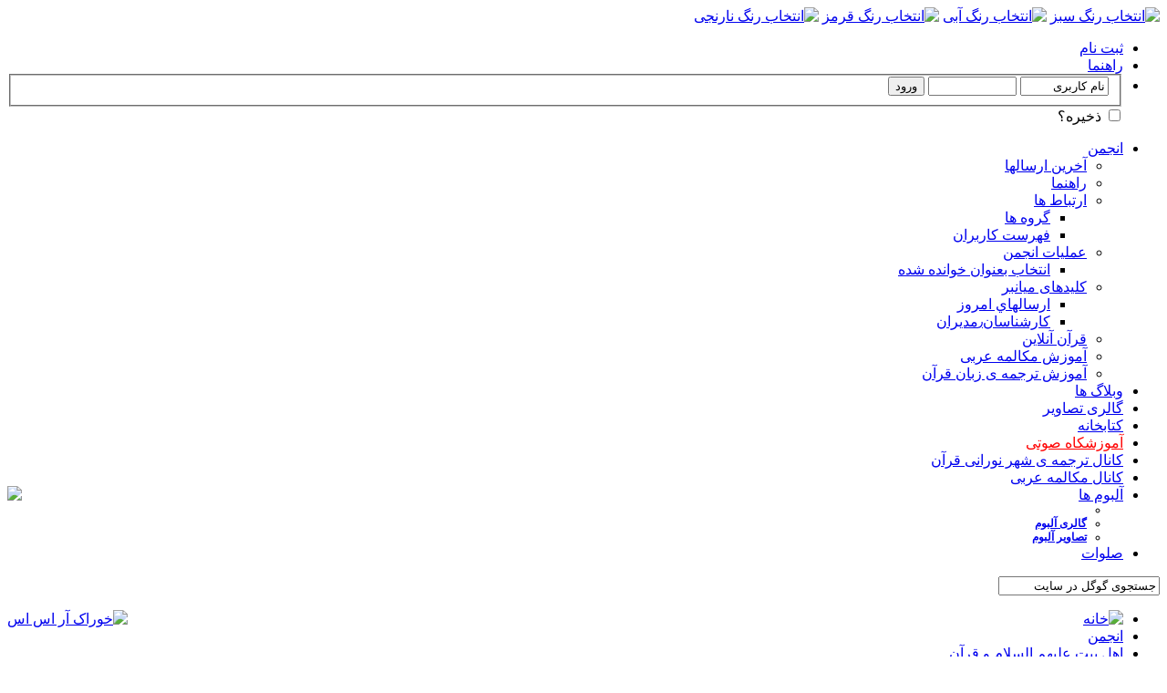

--- FILE ---
content_type: text/html; charset=UTF-8
request_url: http://www.shahrequran.ir/showthread.php?t=2998
body_size: 19189
content:
<!DOCTYPE html PUBLIC "-//W3C//DTD XHTML 1.0 Transitional//EN" "http://www.w3.org/TR/xhtml1/DTD/xhtml1-transitional.dtd">
<html xmlns="http://www.w3.org/1999/xhtml" dir="rtl" lang="fa" id="vbulletin_html">
<head>
	<meta http-equiv="Content-Type" content="text/html; charset=UTF-8" />
<meta id="e_vb_meta_bburl" name="vb_meta_bburl" content="http://www.shahrequran.ir" />
<base href="http://www.shahrequran.ir/" /><!--[if IE]></base><![endif]-->
<meta name="generator" content="vBulletin 4.2.2" />

	<link rel="Shortcut Icon" href="favicon.ico" type="image/x-icon" />








	
		<script type="text/javascript" src="http://yui.yahooapis.com/combo?2.9.0/build/yuiloader-dom-event/yuiloader-dom-event.js&amp;2.9.0/build/connection/connection-min.js"></script>
	

<script type="text/javascript">
<!--
	if (typeof YAHOO === 'undefined') // Load ALL YUI Local
	{
		document.write('<script type="text/javascript" src="clientscript/yui/yuiloader-dom-event/yuiloader-dom-event.js?v=422"><\/script>');
		document.write('<script type="text/javascript" src="clientscript/yui/connection/connection-min.js?v=422"><\/script>');
		var yuipath = 'clientscript/yui';
		var yuicombopath = '';
		var remoteyui = false;
	}
	else	// Load Rest of YUI remotely (where possible)
	{
		var yuipath = 'http://yui.yahooapis.com/2.9.0/build';
		var yuicombopath = 'http://yui.yahooapis.com/combo';
		var remoteyui = true;
		if (!yuicombopath)
		{
			document.write('<script type="text/javascript" src="http://yui.yahooapis.com/2.9.0/build/connection/connection-min.js"><\/script>');
		}
	}
	var SESSIONURL = "s=240850aac2e2ddcfe104dae9b82f5063&";
	var SECURITYTOKEN = "guest";
	var IMGDIR_MISC = "images/vbirancolorful/misc";
	var IMGDIR_BUTTON = "images/vbirancolorful/buttons";
	var vb_disable_ajax = parseInt("0", 10);
	var SIMPLEVERSION = "422";
	var BBURL = "http://www.shahrequran.ir";
	var LOGGEDIN = 0 > 0 ? true : false;
	var THIS_SCRIPT = "showthread";
	var RELPATH = "showthread.php?t=2998";
	var PATHS = {
		forum : "",
		cms   : "",
		blog  : ""
	};
	var AJAXBASEURL = "http://www.shahrequran.ir/";
// -->
</script>
<script type="text/javascript" src="http://www.shahrequran.ir/clientscript/vbulletin-core.js?v=422"></script>



	<link rel="alternate" type="application/rss+xml" title="شهر نورانی قرآن RSS Feed" href="http://www.shahrequran.ir/external.php?type=RSS2" />
	
		<link rel="alternate" type="application/rss+xml" title="شهر نورانی قرآن - امام حسین علیه السلام - RSS Feed" href="http://www.shahrequran.ir/external.php?type=RSS2&amp;forumids=54" />
	



	<link rel="stylesheet" type="text/css" href="clientscript/vbulletin_css/style00003r/main-rollup.css?d=1695614428" />
        <link rel="stylesheet" type="text/css" href="clientscript/vbulletin_css/style00003r/Salavat.css" />

	<!--[if lt IE 8]>
	<link rel="stylesheet" type="text/css" href="clientscript/vbulletin_css/style00003r/popupmenu-ie.css?d=1695614428" />
	<link rel="stylesheet" type="text/css" href="clientscript/vbulletin_css/style00003r/vbulletin-ie.css?d=1695614428" />
	<link rel="stylesheet" type="text/css" href="clientscript/vbulletin_css/style00003r/vbulletin-chrome-ie.css?d=1695614428" />
	<link rel="stylesheet" type="text/css" href="clientscript/vbulletin_css/style00003r/vbulletin-formcontrols-ie.css?d=1695614428" />
	<link rel="stylesheet" type="text/css" href="clientscript/vbulletin_css/style00003r/editor-ie.css?d=1695614428" />
	<![endif]-->

<script type="text/javascript" language="javascript">
function selectCode(a) 
{ 
   var e = a.parentNode.parentNode.getElementsByTagName('PRE')[0]; 
   if (window.getSelection) 
   { 
      var s = window.getSelection(); 
       if (s.setBaseAndExtent) 
      { 
         s.setBaseAndExtent(e, 0, e, e.innerText.length - 1); 
      } 
      else 
      { 
         var r = document.createRange(); 
         r.selectNodeContents(e); 
         s.removeAllRanges(); 
         s.addRange(r); 
      } 
   } 
   else if (document.getSelection) 
   { 
      var s = document.getSelection(); 
      var r = document.createRange(); 
      r.selectNodeContents(e); 
      s.removeAllRanges(); 
      s.addRange(r); 
   } 
   else if (document.selection) 
   { 
      var r = document.body.createTextRange(); 
      r.moveToElementText(e); 
      r.select(); 
   } 
} 
</script>
<script type="text/javascript" src="add/t.js"></script>
<script type="text/javascript" src="clientscript/yui/animation/animation-min.js"></script><script type="text/javascript" src="clientscript/post_thanks.js"></script>

<style type="text/css">
.postbitlegacy .postfoot .textcontrols a.post_thanks_button, .postbit .postfoot .textcontrols a.post_thanks_button  {
    background: url(images/vbirancolorful/buttons/post_thanks.png) no-repeat transparent right;
    padding-right: 20px;
}
.postbitlegacy .postfoot .textcontrols a.post_thanks_button:hover, .postbit .postfoot .textcontrols a.post_thanks_button:hover  {
    background: url(images/vbirancolorful/buttons/post_thanks-hover.png) no-repeat transparent right;
}
</style>

	<meta name="keywords" content="دعای عرفه, تصاویر, فرجهم, اللهم" />
	<meta name="description" content="تصاویر دعای عرفه از حرم امام حسین ع  
اللهم صل علی محمد و ال محمد و عجل فرجهم 
دعای عرفه از حرم امام حسین ع" />

	<title> تصاویر دعای عرفه از حرم امام حسین ع</title>
	<link rel="canonical" href="showthread.php?t=2998&s=240850aac2e2ddcfe104dae9b82f5063" />
	
	
	
	
	
	
	
	
	
		<script type="text/javascript" src="clientscript/vbulletin_lightbox.js?v=422"></script>
	

	
		<link rel="stylesheet" type="text/css" href="clientscript/vbulletin_css/style00003r/showthread-rollup.css?d=1695614428" />
	
	<!--[if lt IE 8]><link rel="stylesheet" type="text/css" href="clientscript/vbulletin_css/style00003r/toolsmenu-ie.css?d=1695614428" />
	<link rel="stylesheet" type="text/css" href="clientscript/vbulletin_css/style00003r/postlist-ie.css?d=1695614428" />
	<link rel="stylesheet" type="text/css" href="clientscript/vbulletin_css/style00003r/showthread-ie.css?d=1695614428" />
	<link rel="stylesheet" type="text/css" href="clientscript/vbulletin_css/style00003r/postbit-ie.css?d=1695614428" />
	<link rel="stylesheet" type="text/css" href="clientscript/vbulletin_css/style00003r/poll-ie.css?d=1695614428" /><![endif]-->
<link rel="stylesheet" type="text/css" href="clientscript/vbulletin_css/style00003r/additional.css?d=1695614428" />
<script type="text/javascript" src="http://www.shahrequran.ir/clientscript/ncode_imageresizer_v1.6.js"></script>

<script type="text/javascript">
<!--
NcodeImageResizer.MODE = 'enlarge';
NcodeImageResizer.MAXWIDTH = '700';
NcodeImageResizer.MAXHEIGHT = '0';
NcodeImageResizer.BBURL = 'http://www.shahrequran.ir';

vbphrase['ncode_imageresizer_warning_small'] = 'Click here to view the full image.';
vbphrase['ncode_imageresizer_warning_filesize'] = 'جهت نمایش تصویر با اندازه اصلی %1$sx%2$spx  و %3$sKB  کلیک کنید';
vbphrase['ncode_imageresizer_warning_no_filesize'] = 'جهت نمایش تصویر با اندازه اصلی  %1$sx%2$s  پیکسل کلیک کنید';
vbphrase['ncode_imageresizer_warning_fullsize'] = 'جهت نمایش تصویر با اندازه کوچک کلیک کنید';
// -->
</script>

<style type="text/css">
.brTag1 {
  height: 0px;
  font-size: 0px;
}

textarea.ncode_imageresizer_warning {
  font-size: 11px;
  font-family: Verdana, Arial, Helvetica, sans-serif;
  background: #FFFACD url(images/misc/nCode.png) 6px 6px no-repeat;
  color: #4F4300;
  border: 1px solid #FFEC7D;
  padding: 6px 0px 6px 30px;
  margin-top: 12px;
  height:27px !important;
  cursor: pointer;
  resize: none;
  overflow:hidden;
  -moz-border-radius: 6px 6px 0px 0px;
  -webkit-border-radius: 6px 6px 0px 0px;
  border-radius: 6px 6px 0px 0px;
}


</style>


<link rel="stylesheet" type="text/css" href="images/vbirancolorful/sabz.css" />

<link rel="alternate stylesheet" type="text/css" media="screen" title="abi-theme" href="images/vbirancolorful/abi.css" />

<link rel="alternate stylesheet" type="text/css" media="screen" title="sorkh-theme" href="images/vbirancolorful/sorkh.css" />

<link rel="alternate stylesheet" type="text/css" media="screen" title="narenji-theme" href="images/vbirancolorful/narenji.css" />

<script src="images/vbirancolorful/styleswitch.js" type="text/javascript"></script>

	<link rel="stylesheet" type="text/css" href="css.php?styleid=3&amp;langid=2&amp;d=1695614428&amp;sheet=wog_qquote_button.css" />
	<script type="text/javascript" src="http://www.shahrequran.ir/clientscript/wog_qqoute.js"></script>
	<script type="text/javascript">
	<!--
		var addline = true;
	// -->
	</script>
</head>

<body>

<script language="javascript" src="add/header.js"></script>
<div class="colorbar"></div>
<div class="topbar">
<!-- Choose Color -->
<div class="choose">
<a href="javascript:chooseStyle('none', 60)" checked="checked"><img width="28" height="26" src="images/vbirancolorful/green.png" alt="انتخاب رنگ سبز" title="انتخاب رنگ سبز"></a>
<a href="javascript:chooseStyle('abi-theme', 60)"><img width="28" height="26" src="images/vbirancolorful/blue.png" alt="انتخاب رنگ آبی" title="انتخاب رنگ آبی"></a>
<a href="javascript:chooseStyle('sorkh-theme', 60)"><img width="28" height="26" src="images/vbirancolorful/red.png" alt="انتخاب رنگ قرمز" title="انتخاب رنگ قرمز"></a>
<a href="javascript:chooseStyle('narenji-theme', 60)"><img width="28" height="26" src="images/vbirancolorful/orange.png" alt="انتخاب رنگ نارنجی" title="انتخاب رنگ نارنجی"></a>
</div>
<!-- Choose Color Was Dead Here xD -->
<!-- Seperator -->
<div class="separator"></div>
<!-- He was dead , 23 july 2012 , 10:33 am -->



<!-- Begin Toplinks -->
	<div id="toplinks" class="toplinks">
		
			<ul class="nouser">
			
				<li><a href="register.php?s=240850aac2e2ddcfe104dae9b82f5063" rel="nofollow">ثبت نام</a></li>
			
				<li><a rel="help" href="faq.php?s=240850aac2e2ddcfe104dae9b82f5063">راهنما</a></li>
				<li>
			<script type="text/javascript" src="clientscript/vbulletin_md5.js?v=422"></script>
			<form id="navbar_loginform" action="login.php?s=240850aac2e2ddcfe104dae9b82f5063&amp;do=login" method="post" onsubmit="md5hash(vb_login_password, vb_login_md5password, vb_login_md5password_utf, 0)">
				<fieldset id="logindetails" class="logindetails">
					<div>
						<div style="margin-top: -5px;">
					<input type="text" class="textbox default-value" name="vb_login_username" id="navbar_username" size="10" accesskey="u" tabindex="101" value="نام کاربری" />
					<input type="password" class="textbox" tabindex="102" name="vb_login_password" id="navbar_password" size="10" />
					<input type="text" class="textbox default-value" tabindex="102" name="vb_login_password_hint" id="navbar_password_hint" size="10" value="رمز عبور" style="display:none;" />
					<input type="submit" class="loginbutton" tabindex="104" value="ورود" title="نام کاربری و رمز عبور خود را برای ورود در بخش های مشخص شده بنویسید ,یا با کلیک بر'ثبت نام' یک حساب کاربری برای خود بسازید" accesskey="s" />
						</div>
					</div>
				</fieldset>
				<div id="remember" class="remember">
					<label for="cb_cookieuser_navbar"><input type="checkbox" name="cookieuser" value="1" id="cb_cookieuser_navbar" class="cb_cookieuser_navbar" accesskey="c" tabindex="103" /> ذخیره؟</label>
				</div>

				<input type="hidden" name="s" value="240850aac2e2ddcfe104dae9b82f5063" />
				<input type="hidden" name="securitytoken" value="guest" />
				<input type="hidden" name="do" value="login" />
				<input type="hidden" name="vb_login_md5password" />
				<input type="hidden" name="vb_login_md5password_utf" />
			</form>
			<script type="text/javascript">
			YAHOO.util.Dom.setStyle('navbar_password_hint', "display", "inline");
			YAHOO.util.Dom.setStyle('navbar_password', "display", "none");
			vB_XHTML_Ready.subscribe(function()
			{
			//
				YAHOO.util.Event.on('navbar_username', "focus", navbar_username_focus);
				YAHOO.util.Event.on('navbar_username', "blur", navbar_username_blur);
				YAHOO.util.Event.on('navbar_password_hint', "focus", navbar_password_hint);
				YAHOO.util.Event.on('navbar_password', "blur", navbar_password);
			});
			
			function navbar_username_focus(e)
			{
			//
				var textbox = YAHOO.util.Event.getTarget(e);
				if (textbox.value == 'نام کاربری')
				{
				//
					textbox.value='';
					textbox.style.color='#000000';
				}
			}

			function navbar_username_blur(e)
			{
			//
				var textbox = YAHOO.util.Event.getTarget(e);
				if (textbox.value == '')
				{
				//
					textbox.value='نام کاربری';
					textbox.style.color='#777777';
				}
			}
			
			function navbar_password_hint(e)
			{
			//
				var textbox = YAHOO.util.Event.getTarget(e);
				
				YAHOO.util.Dom.setStyle('navbar_password_hint', "display", "none");
				YAHOO.util.Dom.setStyle('navbar_password', "display", "inline");
				YAHOO.util.Dom.get('navbar_password').focus();
			}

			function navbar_password(e)
			{
			//
				var textbox = YAHOO.util.Event.getTarget(e);
				
				if (textbox.value == '')
				{
					YAHOO.util.Dom.setStyle('navbar_password_hint', "display", "inline");
					YAHOO.util.Dom.setStyle('navbar_password', "display", "none");
				}
			}
			</script>
				</li>
				
			</ul>
		
	</div>
<!-- End Toplinks -->
</div>
<div class="sep1"></div>
<div class="separator2"></div>
<div class="clearall"></div>
<div class="sep2"></div>
<div class="clearall"></div>
<div class="wrap">
<center><div class="logo"></div></center>
</div>
<div class="endcup"></div>
<div id="navbar" class="navbar">
	<ul id="navtabs" class="navtabs floatcontainer">
		
		
	<li class="selected" id="vbtab_forum">
		<a class="navtab believe" href="forum.php?s=240850aac2e2ddcfe104dae9b82f5063">انجمن</a>
		
			<ul class="floatcontainer ff">
				
					
						
							<li id="vbflink_newposts"><a href="search.php?s=240850aac2e2ddcfe104dae9b82f5063&amp;do=getnew&amp;contenttype=vBForum_Post">آخرین ارسالها</a></li>
						
					
				
					
						
							<li id="vbflink_faq"><a href="faq.php?s=240850aac2e2ddcfe104dae9b82f5063">راهنما</a></li>
						
					
				
					
						<li class="popupmenu" id="vbmenu_community">
							<a href="javascript://" class="popupctrl">ارتباط ها</a>
							<ul class="popupbody popuphover">
								
									<li id="vbclink_groups"><a href="group.php?s=240850aac2e2ddcfe104dae9b82f5063">گروه ها</a></li>
								
									<li id="vbclink_members"><a href="memberlist.php?s=240850aac2e2ddcfe104dae9b82f5063">فهرست کاربران</a></li>
								
								
							</ul>
						</li>
					
				
					
						<li class="popupmenu" id="vbmenu_actions">
							<a href="javascript://" class="popupctrl">عملیات انجمن</a>
							<ul class="popupbody popuphover">
								
									<li id="vbalink_mfr"><a href="forumdisplay.php?s=240850aac2e2ddcfe104dae9b82f5063&amp;do=markread&amp;markreadhash=guest">انتخاب بعنوان خوانده شده</a></li>
								
								
							</ul>
						</li>
					
				
					
						<li class="popupmenu" id="vbmenu_qlinks">
							<a href="javascript://" class="popupctrl">کلیدهای میانبر</a>
							<ul class="popupbody popuphover">
								
									<li id="vbqlink_posts"><a href="search.php?s=240850aac2e2ddcfe104dae9b82f5063&amp;do=getdaily&amp;contenttype=vBForum_Post">ارسالهاي امروز</a></li>
								
									<li id="vbqlink_leaders"><a href="showgroups.php?s=240850aac2e2ddcfe104dae9b82f5063">کارشناسان٫مدیران</a></li>
								
								
							</ul>
						</li>
					
				
					
						
							<li id="link_nduw_491"><a href="misc.php?do=page&template=tanzil">قرآن آنلاین</a></li>
						
					
				
					
						
							<li id="link_nduw_891"><a href="forms.php?do=form&fid=1">آموزش مکالمه عربی</a></li>
						
					
				
					
						
							<li id="link_ndi0_231"><a href="forms.php?do=form&fid=2">آموزش ترجمه ی زبان قرآن</a></li>
						
					
				
				
			</ul>
		
	</li>

	<li id="vbtab_blog">
		<a class="navtab believe" href="blog.php?s=240850aac2e2ddcfe104dae9b82f5063">وبلاگ ها</a>
		
	</li>

	<li id="tab_nzk2_608">
		<a class="navtab believe" href="gallery.php">گالری تصاویر</a>
		
	</li>

	<li id="tab_njk3_666">
		<a class="navtab believe" href="downloads.php">کتابخانه</a>
		
	</li>

	<li id="tab_ndey_923">
		<a class="navtab believe" href="thread3659.html#post22929"><font color="red">آموزشکاه صوتی</font></a>
		
	</li>

	<li id="tab_mdgz_706">
		<a class="navtab believe" href="https://telegram.me/shahrenuraniquran">کانال ترجمه ی شهر نورانی قرآن</a>
		
	</li>

	<li id="tab_mdgz_266">
		<a class="navtab believe" href="https://telegram.me/mokalemeharabik">کانال مکالمه عربی</a>
		
	</li>

		
		<li class="popupmenu">
			<a href="javascript://" class="popupctrl navtab">
				آلبوم ها<img src="images/vbirancolorful/misc/arrow.png" align="left" />
			</a>
			<ul class="popupbody popuphover" style="color:;font:  bold 12px Tahoma">
			<li></li>
				<li><a href="albumall.php??s=240850aac2e2ddcfe104dae9b82f5063">گالری آلبوم</a></li>
				<li><a href="picall.php??s=240850aac2e2ddcfe104dae9b82f5063">تصاویر آلبوم</a></li>
				
			</ul>
		</li>
<li><a href="misc.php?do=salavat" class="navtab">صلوات</a></li>

	</ul>
	
		<div id="globalsearch" class="globalsearch">
						<!-- searchbox -->
<form class="navbar_search" action="http://google.com/search" target="_blank">
  <input type="hidden" name="client" value="pub-0252500186462625" />
  <input type="hidden" name="ie" value="utf-8" />
  <input type="hidden" name="hl" value="fa" />
  <input name=sitesearch type="hidden" value="shahrequran.ir"/>
  <span class="textboxcontainer"><span><input type="text" value="جستجوی گوگل در سایت" name="q" maxlength="255" class="textbox" tabindex="99" onblur="if(this.value == '') { this.value='جستجوی گوگل در سایت'}" onfocus="if (this.value == 'جستجوی گوگل در سایت') {this.value=''}"/></span></span>
  <span class="buttoncontainer"><span><input type="image" class="searchbutton" src="images/vbirancolorful/buttons/search.png" name="submit" onclick="document.getElementById('navbar_search').submit;" tabindex="100"/></span></span>
  <input name="domains" type="hidden" value="shahrequran.ir">
</form>
		    <!-- / searchbox -->
		</div>
	
</div>
</div><!-- closing div for above_body -->

<div class="body_wrapper">

<div class="breadcrumb2">
<div style="float:left;"><a href="external.php?type=rss2"><img src="images/vbirancolorful/rss.png" alt="خوراک آر اس اس" title="خوراک آر اس اس"></a></div>
<div id="breadcrumb" class="breadcrumb">
	<ul class="floatcontainer">
		<li class="navbithome"><a href="index.php?s=240850aac2e2ddcfe104dae9b82f5063" accesskey="1"><img src="images/vbirancolorful/misc/navbit-home.png" alt="خانه" /></a></li>
		
	<li class="navbit"><a href="forum.php?s=240850aac2e2ddcfe104dae9b82f5063">انجمن</a></li>

	<li class="navbit"><a href="forumdisplay.php?f=49&amp;s=240850aac2e2ddcfe104dae9b82f5063">اهل بیت علیهم السلام و قرآن</a></li>

	<li class="navbit"><a href="forumdisplay.php?f=54&amp;s=240850aac2e2ddcfe104dae9b82f5063">امام حسین علیه السلام</a></li>

		
	<li class="navbit lastnavbit"><span> تصاویر دعای عرفه از حرم امام حسین ع</span></li>

	</ul>
	<hr />
</div></div>










	<div id="above_postlist" class="above_postlist">
		
		<div id="pagination_top" class="pagination_top">
		
			<div id="postpagestats_above" class="postpagestats">
				نمایش نتایج: از شماره 1 تا 3 , از مجموع 3 
			</div>
		</div>
	</div>
	<div id="pagetitle" class="pagetitle">
		<h1>
			موضوع: <span class="threadtitle"><a href="showthread.php?t=2998&s=240850aac2e2ddcfe104dae9b82f5063" title="بازنگری این صفحه">تصاویر دعای عرفه از حرم امام حسین ع</a></span>
		</h1>
		
	</div>
	<div id="thread_controls" class="thread_controls toolsmenu" style="margin-bottom:-5px;">
		<div>
		<ul id="postlist_popups" class="postlist_popups popupgroup">
			
			
			<li class="popupmenu" id="threadtools">
				<h6><a class="popupctrl" href="javascript://">ابزارهای موضوع</a></h6>
				<ul class="popupbody popuphover">
					<li><a href="printthread.php?s=240850aac2e2ddcfe104dae9b82f5063&amp;t=2998&amp;pp=10&amp;page=1" accesskey="3" rel="nofollow">پرینت این صفحه / حالت نمایش بصورت پرینت شده</a></li>
					
						<li><a href="sendmessage.php?s=240850aac2e2ddcfe104dae9b82f5063&amp;do=sendtofriend&amp;t=2998" rel="nofollow">ارسال این صفحه به ایمیل یک دوست یا خودتان&hellip;</a></li>
					
					<li>
						
							<a href="subscription.php?s=240850aac2e2ddcfe104dae9b82f5063&amp;do=addsubscription&amp;t=2998" rel="nofollow">اشتراک در این موضوع&hellip;</a>
						
					</li>
					
				</ul>
			</li>

			

			
				<li class="popupmenu searchthread menusearch" id="searchthread">
					<h6><a class="popupctrl" href="javascript://">جستجو موضوع</a></h6>
					<form action="search.php" method="post">
						<ul class="popupbody popuphover">
							<li>
								<input type="text" name="query" class="searchbox" value="جستجو..." tabindex="13" />
								<input type="submit" class="button" value="جست و جو" tabindex="14" />
							</li>
							<li class="formsubmit" id="popupsearch">
								<div class="submitoptions">&nbsp;</div>
								<div class="advancedsearchlink"><a href="search.php?s=240850aac2e2ddcfe104dae9b82f5063&amp;search_type=1&amp;searchthreadid=2998&amp;contenttype=vBForum_Post">جست و جوی پیشرفته</a></div>
							</li>
						</ul>
						<input type="hidden" name="s" value="240850aac2e2ddcfe104dae9b82f5063" />
						<input type="hidden" name="securitytoken" value="guest" />
						<input type="hidden" name="do" value="process" />
						<input type="hidden" name="searchthreadid" value="2998" />
						<input type="hidden" name="search_type" value="1" />
						<input type="hidden" name="contenttype" value="vBForum_Post" />
					</form>
				</li>
			

			

			
				<li class="popupmenu" id="displaymodes">
					<h6><a class="popupctrl" href="javascript://">نحوه نمایش موضوع</a></h6>
					<ul class="popupbody popuphover">
						<li><label>حالت خطی</label></li>
						<li><a href="showthread.php?t=2998&amp;s=240850aac2e2ddcfe104dae9b82f5063&amp;mode=hybrid"> تعویض به حالت ترکیبی</a></li>
						<li><a href="showthread.php?t=2998&amp;s=240850aac2e2ddcfe104dae9b82f5063&amp;p=19391&amp;mode=threaded#post19391"> تعوض به حالت رشته ای</a></li>
					</ul>
				</li>
			

			
			</ul>
		</div>
	</div>

<div id="postlist" class="postlist restrain">
	

	
		<ol id="posts" class="posts" start="1">
			
<li class="postbitlegacy postbitim postcontainer old" id="post_19391">
<!-- see bottom of postbit.css for .userinfo .popupmenu styles -->

<div class="lolz">
	<div class="posthead">
			<span class="postdate old">
				
					<span class="date">2014_10_04,&nbsp;<span class="time">04:58 PM</span></span>
				
			</span>
			<span class="nodecontrols">
				
<a href="#top" onclick="self.scrollTo(0, 0); return false;">Top</a> |
					<a name="post19391" href="showthread.php?t=2998&amp;s=240850aac2e2ddcfe104dae9b82f5063&amp;p=19391&amp;viewfull=1#post19391" class="postcounter">#1</a><a id="postcount19391" name="1"></a>
				
				
				
			</span>
	</div>
</div>
	<div class="postdetails">
		<div class="userinfo">
<div class="userkadr">
			<div class="username_container">
			
				<div class="popupmenu memberaction">
	<a class="username offline popupctrl" href="member.php?u=139&amp;s=240850aac2e2ddcfe104dae9b82f5063" title="یا علی ابن الحسین آنلاین نیست."><strong><span style='color: #800080'><b>یا علی ابن الحسین</b></span></strong></a>
	<ul class="popupbody popuphover memberaction_body">
		<li class="left">
			<a href="member.php?u=139&amp;s=240850aac2e2ddcfe104dae9b82f5063" class="siteicon_profile">
				نمایش مشخصات
			</a>
		</li>
		
		<li class="right">
			<a href="search.php?s=240850aac2e2ddcfe104dae9b82f5063&amp;do=finduser&amp;userid=139&amp;contenttype=vBForum_Post&amp;showposts=1" class="siteicon_forum" rel="nofollow">
				مشاهده نوشته ها
			</a>
		</li>
		
		
		<li class="left">
			<a href="private.php?s=240850aac2e2ddcfe104dae9b82f5063&amp;do=newpm&amp;u=139" class="siteicon_message" rel="nofollow">
				پیام شخصی
			</a>
		</li>
		
		
		
		<li class="right">
			<a href="blog.php?s=240850aac2e2ddcfe104dae9b82f5063&amp;u=139" class="siteicon_blog" rel="nofollow">
				مشاهده مطالب وبلاگ
			</a>
		</li>
		
		
		
		
		

		

		
		
	</ul>
</div>
				<img class="inlineimg onlinestatus" src="images/vbirancolorful/statusicon/user-offline.png" alt="یا علی ابن الحسین آنلاین نیست." border="0" />

			
			</div></div>
			

<div class="userkadr">
				<span class="rank"><img src="images/smilies/post_old.gif" alt="" border="" /><img src="images/smilies/post_old.gif" alt="" border="" /><img src="images/smilies/post_old.gif" alt="" border="" /><img src="images/smilies/post_old.gif" alt="" border="" /><img src="images/smilies/post_old.gif" alt="" border="" /></span>
</div>			

			
<div class="avatarkadr">
			
<div class="usercenter">
			<a class="postuseravatar_custom avatar_user" href="member.php?u=139&amp;s=240850aac2e2ddcfe104dae9b82f5063" title="یا علی ابن الحسین آنلاین نیست.">
				<img src="image.php?s=240850aac2e2ddcfe104dae9b82f5063&amp;u=139&amp;dateline=1410618495" alt="یا علی ابن الحسین آواتار ها" title="یا علی ابن الحسین آواتار ها" style="-webkit-border-radius: 10px;-moz-border-radius: 10px;border-radius: 10px;" class="avaopa" />
			</a>
</div>
			 
</div>
			
				<hr />
				<dl class="userinfo_extra">
					<div class="post_field"><dt>تاریخ عضویت</dt> <dd>January_2014</dd></div>
<div class="post_field"><dt>عنوان کاربر</dt> <dd>مدیر انجمن</dd></div>
<div class="post_field"><dt>میانگین پست در روز</dt> <dd>0.46</dd></div>




					<div class="post_field"><dt>محل سکونت</dt> <dd>بوشهر</dd></div>








					
					<div class="post_field"><dt>نوشته ها</dt> <dd>1,978</dd></div>	
					
  
  <div class="post_field">
        <dt>
        صلوات
        </dt>
        <dd>
        <a href="salavat.php">36</a>
        </dd>
    </div>

  
  <div class="post_field">
        <dt>
        دلنوشته
        </dt>
        <dd>
        <a href="member.php?u=139&amp;s=240850aac2e2ddcfe104dae9b82f5063&tab=salavat#salavat " target="_blank" >8</a>
        </dd>
    </div>


  <div class="post_field">
     <table style="width: 100%" border="0">
        <tr>
     <td style="width:10%">❤</td>
        <td style="width:90%"><marquee scrollamount="2" direction="right">یا حسین</marquee></td>
        </tr>
     </table>
    </div>


    <div class="post_field"><dt>صلوات و تشکر</dt> <dd>1,063</dd></div>
    
        <div class="post_field"><dd><dt>
مورد صلوات
</dt>
1,606 در 1,097 پست
</dd></div>
    
<div class="post_field"><dt>نوشته های وبلاگ</dt><dd><a href="blog.php?u=139&amp;s=240850aac2e2ddcfe104dae9b82f5063">11</a></dd></div><div class="post_field"><dt>دریافت کتاب</dt><dd>0</dd></div>
<div class="post_field"><dt>آپلود کتاب</dt><dd>3</dd></div>
				</dl>
				
			
<div style="margin:0 auto 0 auto;text-align:center;">
				<span class="postbit_reputation" id="repdisplay_19391_139" title="یا علی ابن الحسین آینده ای درخشان دارد.">
					
						<img class="repimg" src="images/reputation/reputation_pos.png" alt="" />
					
						<img class="repimg" src="images/reputation/reputation_pos.png" alt="" />
					
						<img class="repimg" src="images/reputation/reputation_pos.png" alt="" />
					
						<img class="repimg" src="images/reputation/reputation_pos.png" alt="" />
					
						<img class="repimg" src="images/reputation/reputation_pos.png" alt="" />
					
						<img class="repimg" src="images/reputation/reputation_highpos.png" alt="" />
					
						<img class="repimg" src="images/reputation/reputation_highpos.png" alt="" />
					
						<img class="repimg" src="images/reputation/reputation_highpos.png" alt="" />
					
						<img class="repimg" src="images/reputation/reputation_highpos.png" alt="" />
					
						<img class="repimg" src="images/reputation/reputation_highpos.png" alt="" />
					
						<img class="repimg" src="images/reputation/reputation_highpos.png" alt="" />
					
				</span>
</div>
			

				
				<div class="imlinks">
					   <a href="javascript://" onclick="imwindow('yahoo', '139', 400, 200); return false;"><img src="images/vbirancolorful/misc/im_yahoo.gif" alt="یا علی ابن الحسین به Yahoo ارسال پیام" /></a> 
				</div>
			
		</div>
		<div class="postbody">
			<div class="postrow has_after_content">
				
				
				<h2 class="title icon">
					<img src="images/smilies/post_old.gif" alt="quran" /> تصاویر دعای عرفه از حرم امام حسین ع
				</h2>
				


						
							
							
						
						
				<div class="content">
					<div id="post_message_19391">
						<blockquote class="postcontent restore ">
						<div class="pmain"><br><br><br>
							تصاویر دعای عرفه از حرم امام حسین ع <br />
اللهم صل علی محمد و ال محمد و عجل فرجهم<br />
دعای عرفه از حرم امام حسین ع
						</blockquote>
					</div>

					
						<div class="attachments">

						
							<fieldset class="postcontent">
								<legend><img src="images/vbirancolorful/misc/paperclip.png" class="inlineimg" alt="&#1578;&#1589;&#1575;&#1608;&#1610;&#1585; &#1705;&#1608;&#1670;&#1705; &#1601;&#1575;&#1610;&#1604; &#1662;&#1610;&#1608;&#1587;&#1578;" /> &#1578;&#1589;&#1575;&#1608;&#1610;&#1585; &#1705;&#1608;&#1670;&#1705; &#1601;&#1575;&#1610;&#1604; &#1662;&#1610;&#1608;&#1587;&#1578;</legend>
								
<a href="attachment.php?s=240850aac2e2ddcfe104dae9b82f5063&amp;attachmentid=2222&amp;d=1412429268" 
rel="Lightbox_19391" id="attachment2222"
><img class="thumbnail" src="attachment.php?s=240850aac2e2ddcfe104dae9b82f5063&amp;attachmentid=2222&amp;stc=1&amp;thumb=1&amp;d=1588475522" 
alt="برای دیدن سایز بزرگ روی عکس کلیک کنید

نام:  1.jpg
مشاهده: 330
حجم:  389.1 کیلو بایت"/></a>
&nbsp;

<a href="attachment.php?s=240850aac2e2ddcfe104dae9b82f5063&amp;attachmentid=2223&amp;d=1412429268" 
rel="Lightbox_19391" id="attachment2223"
><img class="thumbnail" src="attachment.php?s=240850aac2e2ddcfe104dae9b82f5063&amp;attachmentid=2223&amp;stc=1&amp;thumb=1&amp;d=1588475522" 
alt="برای دیدن سایز بزرگ روی عکس کلیک کنید

نام:  2.jpg
مشاهده: 325
حجم:  228.2 کیلو بایت"/></a>
&nbsp;

<a href="attachment.php?s=240850aac2e2ddcfe104dae9b82f5063&amp;attachmentid=2224&amp;d=1412429268" 
rel="Lightbox_19391" id="attachment2224"
><img class="thumbnail" src="attachment.php?s=240850aac2e2ddcfe104dae9b82f5063&amp;attachmentid=2224&amp;stc=1&amp;thumb=1&amp;d=1588475522" 
alt="برای دیدن سایز بزرگ روی عکس کلیک کنید

نام:  3.jpg
مشاهده: 323
حجم:  186.8 کیلو بایت"/></a>
&nbsp;

							</fieldset>
						

						

						

						

						

						</div>
					<!-- / attachments -->
					
				</div>
			</div>
			
			<div class="after_content">
				
				
				
					
				
				



			</div>

			
			<div class="cleardiv"></div>

				
					<blockquote class="signature restore"><div class="signaturecontainer"><font size="5"><span style="font-family: &amp;amp"><sup><font size="5"><b>اخلاص و توکل-الله اکبر</b></font><br />
<br />
اللهم عجل لولیک الفرج<br />
<br />
دعای فرج :<a href="http://www.shahrequran.ir/thread2278.html#post15280" target="_blank">http://www.shahrequran.ir/thread2278.html#post15280</a><br />
و متن دعای سلامتی امام زمان عجل الله فرجه<br />
</sup></span><br />
</font></div></blockquote>
				
		</div>
	</div>
		<div class="postfoot">
			<!-- <div class="postfoot_container"> -->
			<div class="textcontrols floatcontainer">
				<span class="postcontrols">
					<img style="display:none" id="progress_19391" src="images/vbirancolorful/misc/progress.gif" alt="" />
					
					
					
						<a id="qrwq_19391" class="newreply" href="newreply.php?s=240850aac2e2ddcfe104dae9b82f5063&amp;do=newreply&amp;p=19391" rel="nofollow" title="نقل قول"><img id="quoteimg_19391" src="clear.gif" alt="نقل قول" />  نقل قول</a> 
					
					
					
				</span>
				<span class="postlinking">
					
						
					

					
					
					
					

					
					

					
					
					
					
					
				</span>
			<!-- </div> -->
			</div>
		</div>
	<hr />
</li>
<li class="postbitlegacy postbitim" id="post_thanks_box_19391" style="display:none">
	
</li>
<li class="postbitlegacy postbitim postcontainer old" id="post_19392">
<!-- see bottom of postbit.css for .userinfo .popupmenu styles -->

<div class="lolz">
	<div class="posthead">
			<span class="postdate old">
				
					<span class="date">2014_10_04,&nbsp;<span class="time">04:59 PM</span></span>
				
			</span>
			<span class="nodecontrols">
				
<a href="#top" onclick="self.scrollTo(0, 0); return false;">Top</a> |
					<a name="post19392" href="showthread.php?t=2998&amp;s=240850aac2e2ddcfe104dae9b82f5063&amp;p=19392&amp;viewfull=1#post19392" class="postcounter">#2</a><a id="postcount19392" name="2"></a>
				
				
				
			</span>
	</div>
</div>
	<div class="postdetails">
		<div class="userinfo">
<div class="userkadr">
			<div class="username_container">
			
				<div class="popupmenu memberaction">
	<a class="username offline popupctrl" href="member.php?u=139&amp;s=240850aac2e2ddcfe104dae9b82f5063" title="یا علی ابن الحسین آنلاین نیست."><strong><span style='color: #800080'><b>یا علی ابن الحسین</b></span></strong></a>
	<ul class="popupbody popuphover memberaction_body">
		<li class="left">
			<a href="member.php?u=139&amp;s=240850aac2e2ddcfe104dae9b82f5063" class="siteicon_profile">
				نمایش مشخصات
			</a>
		</li>
		
		<li class="right">
			<a href="search.php?s=240850aac2e2ddcfe104dae9b82f5063&amp;do=finduser&amp;userid=139&amp;contenttype=vBForum_Post&amp;showposts=1" class="siteicon_forum" rel="nofollow">
				مشاهده نوشته ها
			</a>
		</li>
		
		
		<li class="left">
			<a href="private.php?s=240850aac2e2ddcfe104dae9b82f5063&amp;do=newpm&amp;u=139" class="siteicon_message" rel="nofollow">
				پیام شخصی
			</a>
		</li>
		
		
		
		<li class="right">
			<a href="blog.php?s=240850aac2e2ddcfe104dae9b82f5063&amp;u=139" class="siteicon_blog" rel="nofollow">
				مشاهده مطالب وبلاگ
			</a>
		</li>
		
		
		
		
		

		

		
		
	</ul>
</div>
				<img class="inlineimg onlinestatus" src="images/vbirancolorful/statusicon/user-offline.png" alt="یا علی ابن الحسین آنلاین نیست." border="0" />

			
			</div></div>
			

<div class="userkadr">
				<span class="rank"><img src="images/smilies/post_old.gif" alt="" border="" /><img src="images/smilies/post_old.gif" alt="" border="" /><img src="images/smilies/post_old.gif" alt="" border="" /><img src="images/smilies/post_old.gif" alt="" border="" /><img src="images/smilies/post_old.gif" alt="" border="" /></span>
</div>			

			
<div class="avatarkadr">
			
<div class="usercenter">
			<a class="postuseravatar_custom avatar_user" href="member.php?u=139&amp;s=240850aac2e2ddcfe104dae9b82f5063" title="یا علی ابن الحسین آنلاین نیست.">
				<img src="image.php?s=240850aac2e2ddcfe104dae9b82f5063&amp;u=139&amp;dateline=1410618495" alt="یا علی ابن الحسین آواتار ها" title="یا علی ابن الحسین آواتار ها" style="-webkit-border-radius: 10px;-moz-border-radius: 10px;border-radius: 10px;" class="avaopa" />
			</a>
</div>
			 
</div>
			
				<hr />
				<dl class="userinfo_extra">
					<div class="post_field"><dt>تاریخ عضویت</dt> <dd>January_2014</dd></div>
<div class="post_field"><dt>عنوان کاربر</dt> <dd>مدیر انجمن</dd></div>
<div class="post_field"><dt>میانگین پست در روز</dt> <dd>0.46</dd></div>




					<div class="post_field"><dt>محل سکونت</dt> <dd>بوشهر</dd></div>








					
					<div class="post_field"><dt>نوشته ها</dt> <dd>1,978</dd></div>	
					
  
  <div class="post_field">
        <dt>
        صلوات
        </dt>
        <dd>
        <a href="salavat.php">36</a>
        </dd>
    </div>

  
  <div class="post_field">
        <dt>
        دلنوشته
        </dt>
        <dd>
        <a href="member.php?u=139&amp;s=240850aac2e2ddcfe104dae9b82f5063&tab=salavat#salavat " target="_blank" >8</a>
        </dd>
    </div>


  <div class="post_field">
     <table style="width: 100%" border="0">
        <tr>
     <td style="width:10%">❤</td>
        <td style="width:90%"><marquee scrollamount="2" direction="right">یا حسین</marquee></td>
        </tr>
     </table>
    </div>


    <div class="post_field"><dt>صلوات و تشکر</dt> <dd>1,063</dd></div>
    
        <div class="post_field"><dd><dt>
مورد صلوات
</dt>
1,606 در 1,097 پست
</dd></div>
    
<div class="post_field"><dt>نوشته های وبلاگ</dt><dd><a href="blog.php?u=139&amp;s=240850aac2e2ddcfe104dae9b82f5063">11</a></dd></div><div class="post_field"><dt>دریافت کتاب</dt><dd>0</dd></div>
<div class="post_field"><dt>آپلود کتاب</dt><dd>3</dd></div>
				</dl>
				
			
<div style="margin:0 auto 0 auto;text-align:center;">
				<span class="postbit_reputation" id="repdisplay_19392_139" title="یا علی ابن الحسین آینده ای درخشان دارد.">
					
						<img class="repimg" src="images/reputation/reputation_pos.png" alt="" />
					
						<img class="repimg" src="images/reputation/reputation_pos.png" alt="" />
					
						<img class="repimg" src="images/reputation/reputation_pos.png" alt="" />
					
						<img class="repimg" src="images/reputation/reputation_pos.png" alt="" />
					
						<img class="repimg" src="images/reputation/reputation_pos.png" alt="" />
					
						<img class="repimg" src="images/reputation/reputation_highpos.png" alt="" />
					
						<img class="repimg" src="images/reputation/reputation_highpos.png" alt="" />
					
						<img class="repimg" src="images/reputation/reputation_highpos.png" alt="" />
					
						<img class="repimg" src="images/reputation/reputation_highpos.png" alt="" />
					
						<img class="repimg" src="images/reputation/reputation_highpos.png" alt="" />
					
						<img class="repimg" src="images/reputation/reputation_highpos.png" alt="" />
					
				</span>
</div>
			

				
				<div class="imlinks">
					   <a href="javascript://" onclick="imwindow('yahoo', '139', 400, 200); return false;"><img src="images/vbirancolorful/misc/im_yahoo.gif" alt="یا علی ابن الحسین به Yahoo ارسال پیام" /></a> 
				</div>
			
		</div>
		<div class="postbody">
			<div class="postrow has_after_content">
				
				
				<h2 class="title icon">
					<img src="images/smilies/post_old.gif" alt="quran" /> 
				</h2>
				


						
						
				<div class="content">
					<div id="post_message_19392">
						<blockquote class="postcontent restore ">
						<div class="pmain"><br><br><br>
							تصاویر دعای عرفه از حرم امام حسین ع <br />
اللهم صل علی محمد و ال محمد و عجل فرجهم<br />
دعای عرفه از حرم امام حسین ع
						</blockquote>
					</div>

					
						<div class="attachments">

						
							<fieldset class="postcontent">
								<legend><img src="images/vbirancolorful/misc/paperclip.png" class="inlineimg" alt="&#1578;&#1589;&#1575;&#1608;&#1610;&#1585; &#1705;&#1608;&#1670;&#1705; &#1601;&#1575;&#1610;&#1604; &#1662;&#1610;&#1608;&#1587;&#1578;" /> &#1578;&#1589;&#1575;&#1608;&#1610;&#1585; &#1705;&#1608;&#1670;&#1705; &#1601;&#1575;&#1610;&#1604; &#1662;&#1610;&#1608;&#1587;&#1578;</legend>
								
<a href="attachment.php?s=240850aac2e2ddcfe104dae9b82f5063&amp;attachmentid=2225&amp;d=1412429385" 
rel="Lightbox_19392" id="attachment2225"
><img class="thumbnail" src="attachment.php?s=240850aac2e2ddcfe104dae9b82f5063&amp;attachmentid=2225&amp;stc=1&amp;thumb=1&amp;d=1588475522" 
alt="برای دیدن سایز بزرگ روی عکس کلیک کنید

نام:  4.jpg
مشاهده: 301
حجم:  171.5 کیلو بایت"/></a>
&nbsp;

<a href="attachment.php?s=240850aac2e2ddcfe104dae9b82f5063&amp;attachmentid=2226&amp;d=1412429385" 
rel="Lightbox_19392" id="attachment2226"
><img class="thumbnail" src="attachment.php?s=240850aac2e2ddcfe104dae9b82f5063&amp;attachmentid=2226&amp;stc=1&amp;thumb=1&amp;d=1588475522" 
alt="برای دیدن سایز بزرگ روی عکس کلیک کنید

نام:  5.jpg
مشاهده: 323
حجم:  157.2 کیلو بایت"/></a>
&nbsp;

<a href="attachment.php?s=240850aac2e2ddcfe104dae9b82f5063&amp;attachmentid=2227&amp;d=1412429385" 
rel="Lightbox_19392" id="attachment2227"
><img class="thumbnail" src="attachment.php?s=240850aac2e2ddcfe104dae9b82f5063&amp;attachmentid=2227&amp;stc=1&amp;thumb=1&amp;d=1588475522" 
alt="برای دیدن سایز بزرگ روی عکس کلیک کنید

نام:  6.jpg
مشاهده: 330
حجم:  233.2 کیلو بایت"/></a>
&nbsp;

							</fieldset>
						

						

						

						

						

						</div>
					<!-- / attachments -->
					
				</div>
			</div>
			
			<div class="after_content">
				
				
				
				



			</div>

			
			<div class="cleardiv"></div>

				
					<blockquote class="signature restore"><div class="signaturecontainer"><font size="5"><span style="font-family: &amp;amp"><sup><font size="5"><b>اخلاص و توکل-الله اکبر</b></font><br />
<br />
اللهم عجل لولیک الفرج<br />
<br />
دعای فرج :<a href="http://www.shahrequran.ir/thread2278.html#post15280" target="_blank">http://www.shahrequran.ir/thread2278.html#post15280</a><br />
و متن دعای سلامتی امام زمان عجل الله فرجه<br />
</sup></span><br />
</font></div></blockquote>
				
		</div>
	</div>
		<div class="postfoot">
			<!-- <div class="postfoot_container"> -->
			<div class="textcontrols floatcontainer">
				<span class="postcontrols">
					<img style="display:none" id="progress_19392" src="images/vbirancolorful/misc/progress.gif" alt="" />
					
					
					
						<a id="qrwq_19392" class="newreply" href="newreply.php?s=240850aac2e2ddcfe104dae9b82f5063&amp;do=newreply&amp;p=19392" rel="nofollow" title="نقل قول"><img id="quoteimg_19392" src="clear.gif" alt="نقل قول" />  نقل قول</a> 
					
					
					
				</span>
				<span class="postlinking">
					
						
					

					
					
					
					

					
					

					
					
					
					
					
				</span>
			<!-- </div> -->
			</div>
		</div>
	<hr />
</li>
<li class="postbitlegacy postbitim" id="post_thanks_box_19392" style="display:none">
	
</li>
<li class="postbitlegacy postbitim postcontainer old" id="post_19393">
<!-- see bottom of postbit.css for .userinfo .popupmenu styles -->

<div class="lolz">
	<div class="posthead">
			<span class="postdate old">
				
					<span class="date">2014_10_04,&nbsp;<span class="time">05:01 PM</span></span>
				
			</span>
			<span class="nodecontrols">
				
<a href="#top" onclick="self.scrollTo(0, 0); return false;">Top</a> |
					<a name="post19393" href="showthread.php?t=2998&amp;s=240850aac2e2ddcfe104dae9b82f5063&amp;p=19393&amp;viewfull=1#post19393" class="postcounter">#3</a><a id="postcount19393" name="3"></a>
				
				
				
			</span>
	</div>
</div>
	<div class="postdetails">
		<div class="userinfo">
<div class="userkadr">
			<div class="username_container">
			
				<div class="popupmenu memberaction">
	<a class="username offline popupctrl" href="member.php?u=139&amp;s=240850aac2e2ddcfe104dae9b82f5063" title="یا علی ابن الحسین آنلاین نیست."><strong><span style='color: #800080'><b>یا علی ابن الحسین</b></span></strong></a>
	<ul class="popupbody popuphover memberaction_body">
		<li class="left">
			<a href="member.php?u=139&amp;s=240850aac2e2ddcfe104dae9b82f5063" class="siteicon_profile">
				نمایش مشخصات
			</a>
		</li>
		
		<li class="right">
			<a href="search.php?s=240850aac2e2ddcfe104dae9b82f5063&amp;do=finduser&amp;userid=139&amp;contenttype=vBForum_Post&amp;showposts=1" class="siteicon_forum" rel="nofollow">
				مشاهده نوشته ها
			</a>
		</li>
		
		
		<li class="left">
			<a href="private.php?s=240850aac2e2ddcfe104dae9b82f5063&amp;do=newpm&amp;u=139" class="siteicon_message" rel="nofollow">
				پیام شخصی
			</a>
		</li>
		
		
		
		<li class="right">
			<a href="blog.php?s=240850aac2e2ddcfe104dae9b82f5063&amp;u=139" class="siteicon_blog" rel="nofollow">
				مشاهده مطالب وبلاگ
			</a>
		</li>
		
		
		
		
		

		

		
		
	</ul>
</div>
				<img class="inlineimg onlinestatus" src="images/vbirancolorful/statusicon/user-offline.png" alt="یا علی ابن الحسین آنلاین نیست." border="0" />

			
			</div></div>
			

<div class="userkadr">
				<span class="rank"><img src="images/smilies/post_old.gif" alt="" border="" /><img src="images/smilies/post_old.gif" alt="" border="" /><img src="images/smilies/post_old.gif" alt="" border="" /><img src="images/smilies/post_old.gif" alt="" border="" /><img src="images/smilies/post_old.gif" alt="" border="" /></span>
</div>			

			
<div class="avatarkadr">
			
<div class="usercenter">
			<a class="postuseravatar_custom avatar_user" href="member.php?u=139&amp;s=240850aac2e2ddcfe104dae9b82f5063" title="یا علی ابن الحسین آنلاین نیست.">
				<img src="image.php?s=240850aac2e2ddcfe104dae9b82f5063&amp;u=139&amp;dateline=1410618495" alt="یا علی ابن الحسین آواتار ها" title="یا علی ابن الحسین آواتار ها" style="-webkit-border-radius: 10px;-moz-border-radius: 10px;border-radius: 10px;" class="avaopa" />
			</a>
</div>
			 
</div>
			
				<hr />
				<dl class="userinfo_extra">
					<div class="post_field"><dt>تاریخ عضویت</dt> <dd>January_2014</dd></div>
<div class="post_field"><dt>عنوان کاربر</dt> <dd>مدیر انجمن</dd></div>
<div class="post_field"><dt>میانگین پست در روز</dt> <dd>0.46</dd></div>




					<div class="post_field"><dt>محل سکونت</dt> <dd>بوشهر</dd></div>








					
					<div class="post_field"><dt>نوشته ها</dt> <dd>1,978</dd></div>	
					
  
  <div class="post_field">
        <dt>
        صلوات
        </dt>
        <dd>
        <a href="salavat.php">36</a>
        </dd>
    </div>

  
  <div class="post_field">
        <dt>
        دلنوشته
        </dt>
        <dd>
        <a href="member.php?u=139&amp;s=240850aac2e2ddcfe104dae9b82f5063&tab=salavat#salavat " target="_blank" >8</a>
        </dd>
    </div>


  <div class="post_field">
     <table style="width: 100%" border="0">
        <tr>
     <td style="width:10%">❤</td>
        <td style="width:90%"><marquee scrollamount="2" direction="right">یا حسین</marquee></td>
        </tr>
     </table>
    </div>


    <div class="post_field"><dt>صلوات و تشکر</dt> <dd>1,063</dd></div>
    
        <div class="post_field"><dd><dt>
مورد صلوات
</dt>
1,606 در 1,097 پست
</dd></div>
    
<div class="post_field"><dt>نوشته های وبلاگ</dt><dd><a href="blog.php?u=139&amp;s=240850aac2e2ddcfe104dae9b82f5063">11</a></dd></div><div class="post_field"><dt>دریافت کتاب</dt><dd>0</dd></div>
<div class="post_field"><dt>آپلود کتاب</dt><dd>3</dd></div>
				</dl>
				
			
<div style="margin:0 auto 0 auto;text-align:center;">
				<span class="postbit_reputation" id="repdisplay_19393_139" title="یا علی ابن الحسین آینده ای درخشان دارد.">
					
						<img class="repimg" src="images/reputation/reputation_pos.png" alt="" />
					
						<img class="repimg" src="images/reputation/reputation_pos.png" alt="" />
					
						<img class="repimg" src="images/reputation/reputation_pos.png" alt="" />
					
						<img class="repimg" src="images/reputation/reputation_pos.png" alt="" />
					
						<img class="repimg" src="images/reputation/reputation_pos.png" alt="" />
					
						<img class="repimg" src="images/reputation/reputation_highpos.png" alt="" />
					
						<img class="repimg" src="images/reputation/reputation_highpos.png" alt="" />
					
						<img class="repimg" src="images/reputation/reputation_highpos.png" alt="" />
					
						<img class="repimg" src="images/reputation/reputation_highpos.png" alt="" />
					
						<img class="repimg" src="images/reputation/reputation_highpos.png" alt="" />
					
						<img class="repimg" src="images/reputation/reputation_highpos.png" alt="" />
					
				</span>
</div>
			

				
				<div class="imlinks">
					   <a href="javascript://" onclick="imwindow('yahoo', '139', 400, 200); return false;"><img src="images/vbirancolorful/misc/im_yahoo.gif" alt="یا علی ابن الحسین به Yahoo ارسال پیام" /></a> 
				</div>
			
		</div>
		<div class="postbody">
			<div class="postrow has_after_content">
				
				
				<h2 class="title icon">
					<img src="images/smilies/post_old.gif" alt="quran" /> 
				</h2>
				


						
						
							
						
				<div class="content">
					<div id="post_message_19393">
						<blockquote class="postcontent restore ">
						<div class="pmain"><br><br><br>
							تصاویر دعای عرفه از حرم امام حسین ع <br />
اللهم صل علی محمد و ال محمد و عجل فرجهم<br />
دعای عرفه از حرم امام حسین ع<br />
___________________________________________
						</blockquote>
					</div>

					
						<div class="attachments">

						
							<fieldset class="postcontent">
								<legend><img src="images/vbirancolorful/misc/paperclip.png" class="inlineimg" alt="&#1578;&#1589;&#1575;&#1608;&#1610;&#1585; &#1705;&#1608;&#1670;&#1705; &#1601;&#1575;&#1610;&#1604; &#1662;&#1610;&#1608;&#1587;&#1578;" /> &#1578;&#1589;&#1575;&#1608;&#1610;&#1585; &#1705;&#1608;&#1670;&#1705; &#1601;&#1575;&#1610;&#1604; &#1662;&#1610;&#1608;&#1587;&#1578;</legend>
								
<a href="attachment.php?s=240850aac2e2ddcfe104dae9b82f5063&amp;attachmentid=2229&amp;d=1412429457" 
rel="Lightbox_19393" id="attachment2229"
><img class="thumbnail" src="attachment.php?s=240850aac2e2ddcfe104dae9b82f5063&amp;attachmentid=2229&amp;stc=1&amp;thumb=1&amp;d=1588475522" 
alt="برای دیدن سایز بزرگ روی عکس کلیک کنید

نام:  7.jpg
مشاهده: 292
حجم:  153.6 کیلو بایت"/></a>
&nbsp;

							</fieldset>
						

						

						

						

						

						</div>
					<!-- / attachments -->
					
				</div>
			</div>
			
			<div class="after_content">
				
				
				
				



			</div>

			
			<div class="cleardiv"></div>

				
					<blockquote class="signature restore"><div class="signaturecontainer"><font size="5"><span style="font-family: &amp;amp"><sup><font size="5"><b>اخلاص و توکل-الله اکبر</b></font><br />
<br />
اللهم عجل لولیک الفرج<br />
<br />
دعای فرج :<a href="http://www.shahrequran.ir/thread2278.html#post15280" target="_blank">http://www.shahrequran.ir/thread2278.html#post15280</a><br />
و متن دعای سلامتی امام زمان عجل الله فرجه<br />
</sup></span><br />
</font></div></blockquote>
				
		</div>
	</div>
		<div class="postfoot">
			<!-- <div class="postfoot_container"> -->
			<div class="textcontrols floatcontainer">
				<span class="postcontrols">
					<img style="display:none" id="progress_19393" src="images/vbirancolorful/misc/progress.gif" alt="" />
					
					
					
						<a id="qrwq_19393" class="newreply" href="newreply.php?s=240850aac2e2ddcfe104dae9b82f5063&amp;do=newreply&amp;p=19393" rel="nofollow" title="نقل قول"><img id="quoteimg_19393" src="clear.gif" alt="نقل قول" />  نقل قول</a> 
					
					
					
				</span>
				<span class="postlinking">
					
						
					

					
					
					
					

					
					

					
					
					
					
					
				</span>
			<!-- </div> -->
			</div>
		</div>
	<hr />
</li>
<li class="postbitlegacy postbitim" id="post_thanks_box_19393" style="display:none">
	
</li>
		</ol>
		<div class="separator"></div>
		<div class="postlistfoot">
			
		</div>

	

</div>

<div id="below_postlist" class="noinlinemod below_postlist">
	
	<div id="pagination_bottom" class="pagination_bottom">
	
		<div class="clear"></div>
<div class="navpopupmenu popupmenu nohovermenu" id="showthread_navpopup">
	
		<span class="shade"><p><strong><font color="#008000"><b>انتخاب سریع یک انجمن<br>
&nbsp;</b></font></strong></p>
</span>
		<a href="showthread.php?t=2998&amp;s=240850aac2e2ddcfe104dae9b82f5063" class="popupctrl"><span class="ctrlcontainer">امام حسین علیه السلام</span></a>
		<a href="showthread.php?t=2998#top" class="textcontrol" onclick="document.location.hash='top';return false;">برو به بالای سایت </a>
	
	<ul class="navpopupbody popupbody popuphover">
		
		<li class="optionlabel">نقشه سایت</li>
		<li><a href="usercp.php?s=240850aac2e2ddcfe104dae9b82f5063">کنترل پنل شما</a></li>
		<li><a href="private.php?s=240850aac2e2ddcfe104dae9b82f5063">پیام خصوصی</a></li>
		<li><a href="subscription.php?s=240850aac2e2ddcfe104dae9b82f5063">اشتراک ها</a></li>
		<li><a href="online.php?s=240850aac2e2ddcfe104dae9b82f5063">نمایش کاربران حاضر</a></li>
		<li><a href="search.php?s=240850aac2e2ddcfe104dae9b82f5063">جست و جوی انجمن ها</a></li>
		<li><a href="forum.php?s=240850aac2e2ddcfe104dae9b82f5063">فهرست انجمن ها</a></li>
		
			<li class="optionlabel">انجمن ها</li>
			
		
			
				<li><a href="forumdisplay.php?f=1&amp;s=240850aac2e2ddcfe104dae9b82f5063">علوم قرآنی</a>
					<ol class="d1">
						
		
			
				<li><a href="forumdisplay.php?f=2&amp;s=240850aac2e2ddcfe104dae9b82f5063">شناخت قرآن</a>
					<ol class="d2">
						
		
			
				<li><a href="forumdisplay.php?f=3&amp;s=240850aac2e2ddcfe104dae9b82f5063">مفهوم شناسی</a></li>
			
		
			
				<li><a href="forumdisplay.php?f=4&amp;s=240850aac2e2ddcfe104dae9b82f5063">تفسیر</a></li>
			
		
			
				<li><a href="forumdisplay.php?f=5&amp;s=240850aac2e2ddcfe104dae9b82f5063">روش ها و سبک های تفسیر</a></li>
			
		
			
				<li><a href="forumdisplay.php?f=6&amp;s=240850aac2e2ddcfe104dae9b82f5063">زبان قرآن</a></li>
			
		
			
				<li><a href="forumdisplay.php?f=7&amp;s=240850aac2e2ddcfe104dae9b82f5063">وحی</a></li>
			
		
			
				<li><a href="forumdisplay.php?f=8&amp;s=240850aac2e2ddcfe104dae9b82f5063">اعجاز</a></li>
			
		
			
				<li><a href="forumdisplay.php?f=9&amp;s=240850aac2e2ddcfe104dae9b82f5063">نزول</a></li>
			
		
			
				<li><a href="forumdisplay.php?f=10&amp;s=240850aac2e2ddcfe104dae9b82f5063">تحریف ناپذیری</a></li>
			
		
			
				<li><a href="forumdisplay.php?f=11&amp;s=240850aac2e2ddcfe104dae9b82f5063">زیبایی شناسی</a></li>
			
		
			
					</ol>
				</li>
			
		
			
				<li><a href="forumdisplay.php?f=12&amp;s=240850aac2e2ddcfe104dae9b82f5063">دانستنی های قرآن</a>
					<ol class="d2">
						
		
			
				<li><a href="forumdisplay.php?f=13&amp;s=240850aac2e2ddcfe104dae9b82f5063">خواص سوره و آیات</a></li>
			
		
			
				<li><a href="forumdisplay.php?f=14&amp;s=240850aac2e2ddcfe104dae9b82f5063">اوصاف قرآن</a></li>
			
		
			
				<li><a href="forumdisplay.php?f=15&amp;s=240850aac2e2ddcfe104dae9b82f5063">اعلام قرآن</a></li>
			
		
			
				<li><a href="forumdisplay.php?f=16&amp;s=240850aac2e2ddcfe104dae9b82f5063">اسامی قرآن</a></li>
			
		
			
				<li><a href="forumdisplay.php?f=166&amp;s=240850aac2e2ddcfe104dae9b82f5063">قصه های قرآنی</a></li>
			
		
			
					</ol>
				</li>
			
		
			
				<li><a href="forumdisplay.php?f=181&amp;s=240850aac2e2ddcfe104dae9b82f5063">روش شناسی ترجمه قرآن کریم</a>
					<ol class="d2">
						
		
			
				<li><a href="forumdisplay.php?f=182&amp;s=240850aac2e2ddcfe104dae9b82f5063">کلیات</a></li>
			
		
			
				<li><a href="forumdisplay.php?f=183&amp;s=240850aac2e2ddcfe104dae9b82f5063">سبک ها و روش های ترجمه قرآن</a>
					<ol class="d3">
						
		
			
				<li><a href="forumdisplay.php?f=188&amp;s=240850aac2e2ddcfe104dae9b82f5063">تحلیل های تقابلی و مشکلات ساختاری</a></li>
			
		
			
					</ol>
				</li>
			
		
			
				<li><a href="forumdisplay.php?f=184&amp;s=240850aac2e2ddcfe104dae9b82f5063">مبانی ترجمه</a></li>
			
		
			
				<li><a href="forumdisplay.php?f=185&amp;s=240850aac2e2ddcfe104dae9b82f5063">اصول ترجمه قرآن</a></li>
			
		
			
				<li><a href="forumdisplay.php?f=186&amp;s=240850aac2e2ddcfe104dae9b82f5063">منابع ترجمه قرآن</a></li>
			
		
			
				<li><a href="forumdisplay.php?f=187&amp;s=240850aac2e2ddcfe104dae9b82f5063">فرایند ترجمه قرآن</a></li>
			
		
			
					</ol>
				</li>
			
		
			
					</ol>
				</li>
			
		
			
				<li><a href="forumdisplay.php?f=17&amp;s=240850aac2e2ddcfe104dae9b82f5063">قرآن و اعتقادات</a>
					<ol class="d1">
						
		
			
				<li><a href="forumdisplay.php?f=18&amp;s=240850aac2e2ddcfe104dae9b82f5063">مبدا شناسی</a>
					<ol class="d2">
						
		
			
				<li><a href="forumdisplay.php?f=19&amp;s=240850aac2e2ddcfe104dae9b82f5063">راه های شناخت</a></li>
			
		
			
				<li><a href="forumdisplay.php?f=20&amp;s=240850aac2e2ddcfe104dae9b82f5063">اثبات وجود خدا</a></li>
			
		
			
				<li><a href="forumdisplay.php?f=21&amp;s=240850aac2e2ddcfe104dae9b82f5063">اسماء و صفات الهی</a></li>
			
		
			
					</ol>
				</li>
			
		
			
				<li><a href="forumdisplay.php?f=22&amp;s=240850aac2e2ddcfe104dae9b82f5063">دین شناسی</a>
					<ol class="d2">
						
		
			
				<li><a href="forumdisplay.php?f=23&amp;s=240850aac2e2ddcfe104dae9b82f5063">کلیات</a></li>
			
		
			
				<li><a href="forumdisplay.php?f=24&amp;s=240850aac2e2ddcfe104dae9b82f5063">اسلام</a></li>
			
		
			
				<li><a href="forumdisplay.php?f=25&amp;s=240850aac2e2ddcfe104dae9b82f5063">ادیان توحیدی</a></li>
			
		
			
				<li><a href="forumdisplay.php?f=26&amp;s=240850aac2e2ddcfe104dae9b82f5063">سایر ادیان</a></li>
			
		
			
				<li><a href="forumdisplay.php?f=27&amp;s=240850aac2e2ddcfe104dae9b82f5063">اخبار جهان اسلام</a></li>
			
		
			
				<li><a href="forumdisplay.php?f=191&amp;s=240850aac2e2ddcfe104dae9b82f5063">اهل سنت</a></li>
			
		
			
					</ol>
				</li>
			
		
			
				<li><a href="forumdisplay.php?f=28&amp;s=240850aac2e2ddcfe104dae9b82f5063">کیهان شناسی</a>
					<ol class="d2">
						
		
			
				<li><a href="forumdisplay.php?f=29&amp;s=240850aac2e2ddcfe104dae9b82f5063">آسمان</a></li>
			
		
			
				<li><a href="forumdisplay.php?f=30&amp;s=240850aac2e2ddcfe104dae9b82f5063">زمین</a></li>
			
		
			
				<li><a href="forumdisplay.php?f=31&amp;s=240850aac2e2ddcfe104dae9b82f5063">شب و روز</a></li>
			
		
			
				<li><a href="forumdisplay.php?f=32&amp;s=240850aac2e2ddcfe104dae9b82f5063">عرش و کرسی</a></li>
			
		
			
				<li><a href="forumdisplay.php?f=33&amp;s=240850aac2e2ddcfe104dae9b82f5063">فرشتگان</a></li>
			
		
			
				<li><a href="forumdisplay.php?f=34&amp;s=240850aac2e2ddcfe104dae9b82f5063">جن و شیطان</a></li>
			
		
			
					</ol>
				</li>
			
		
			
				<li><a href="forumdisplay.php?f=35&amp;s=240850aac2e2ddcfe104dae9b82f5063">انسان شناسی</a>
					<ol class="d2">
						
		
			
				<li><a href="forumdisplay.php?f=36&amp;s=240850aac2e2ddcfe104dae9b82f5063">آفرینش</a></li>
			
		
			
				<li><a href="forumdisplay.php?f=37&amp;s=240850aac2e2ddcfe104dae9b82f5063">ویژگی های انسان</a></li>
			
		
			
				<li><a href="forumdisplay.php?f=38&amp;s=240850aac2e2ddcfe104dae9b82f5063">روح و جسم</a></li>
			
		
			
					</ol>
				</li>
			
		
			
				<li><a href="forumdisplay.php?f=39&amp;s=240850aac2e2ddcfe104dae9b82f5063">راهنما شناسی</a>
					<ol class="d2">
						
		
			
				<li><a href="forumdisplay.php?f=40&amp;s=240850aac2e2ddcfe104dae9b82f5063">پیامبر شناسی</a></li>
			
		
			
				<li><a href="forumdisplay.php?f=41&amp;s=240850aac2e2ddcfe104dae9b82f5063">امام شناسی</a></li>
			
		
			
				<li><a href="forumdisplay.php?f=42&amp;s=240850aac2e2ddcfe104dae9b82f5063">ولایت فقیه</a></li>
			
		
			
					</ol>
				</li>
			
		
			
				<li><a href="forumdisplay.php?f=43&amp;s=240850aac2e2ddcfe104dae9b82f5063">مقصد شناسی</a>
					<ol class="d2">
						
		
			
				<li><a href="forumdisplay.php?f=44&amp;s=240850aac2e2ddcfe104dae9b82f5063">معاد</a></li>
			
		
			
				<li><a href="forumdisplay.php?f=45&amp;s=240850aac2e2ddcfe104dae9b82f5063">مرگ</a></li>
			
		
			
				<li><a href="forumdisplay.php?f=46&amp;s=240850aac2e2ddcfe104dae9b82f5063">حسابرسی</a></li>
			
		
			
				<li><a href="forumdisplay.php?f=47&amp;s=240850aac2e2ddcfe104dae9b82f5063">برزخ</a></li>
			
		
			
				<li><a href="forumdisplay.php?f=48&amp;s=240850aac2e2ddcfe104dae9b82f5063">قیامت</a></li>
			
		
			
				<li><a href="forumdisplay.php?f=129&amp;s=240850aac2e2ddcfe104dae9b82f5063">بهشت</a></li>
			
		
			
				<li><a href="forumdisplay.php?f=130&amp;s=240850aac2e2ddcfe104dae9b82f5063">جهنم</a></li>
			
		
			
				<li><a href="forumdisplay.php?f=131&amp;s=240850aac2e2ddcfe104dae9b82f5063">شفاعت</a></li>
			
		
			
				<li><a href="forumdisplay.php?f=135&amp;s=240850aac2e2ddcfe104dae9b82f5063">رجعت</a></li>
			
		
			
					</ol>
				</li>
			
		
			
					</ol>
				</li>
			
		
			
				<li><a href="forumdisplay.php?f=49&amp;s=240850aac2e2ddcfe104dae9b82f5063">اهل بیت علیهم السلام و قرآن</a>
					<ol class="d1">
						
		
			
				<li><a href="forumdisplay.php?f=50&amp;s=240850aac2e2ddcfe104dae9b82f5063">رسول اعظم حضرت محمد صلی الله علیه و آله</a></li>
			
		
			
				<li><a href="forumdisplay.php?f=51&amp;s=240850aac2e2ddcfe104dae9b82f5063">حضرت فاطمه زهرا سلام الله علیها</a></li>
			
		
			
				<li><a href="forumdisplay.php?f=52&amp;s=240850aac2e2ddcfe104dae9b82f5063">امیرالمؤمنین امام علی علیه السلام</a></li>
			
		
			
				<li><a href="forumdisplay.php?f=53&amp;s=240850aac2e2ddcfe104dae9b82f5063">امام حسن مجتبی علیه السلام</a></li>
			
		
			
				<li><a href="forumdisplay.php?f=54&amp;s=240850aac2e2ddcfe104dae9b82f5063">امام حسین علیه السلام</a></li>
			
		
			
				<li><a href="forumdisplay.php?f=55&amp;s=240850aac2e2ddcfe104dae9b82f5063">امام سجاد، زین العابدین علیه السلام</a></li>
			
		
			
				<li><a href="forumdisplay.php?f=56&amp;s=240850aac2e2ddcfe104dae9b82f5063">امام باقر علیه السلام</a></li>
			
		
			
				<li><a href="forumdisplay.php?f=57&amp;s=240850aac2e2ddcfe104dae9b82f5063">امام صادق علیه السلام</a></li>
			
		
			
				<li><a href="forumdisplay.php?f=58&amp;s=240850aac2e2ddcfe104dae9b82f5063">امام موسی کاظم علیه السلام</a></li>
			
		
			
				<li><a href="forumdisplay.php?f=59&amp;s=240850aac2e2ddcfe104dae9b82f5063">امام رضا علیه السلام</a></li>
			
		
			
				<li><a href="forumdisplay.php?f=60&amp;s=240850aac2e2ddcfe104dae9b82f5063">امام جواد علیه السلام</a></li>
			
		
			
				<li><a href="forumdisplay.php?f=61&amp;s=240850aac2e2ddcfe104dae9b82f5063">امام هادی علیه السلام</a></li>
			
		
			
				<li><a href="forumdisplay.php?f=62&amp;s=240850aac2e2ddcfe104dae9b82f5063">امام حسن عسکری علیه السلام</a></li>
			
		
			
				<li><a href="forumdisplay.php?f=63&amp;s=240850aac2e2ddcfe104dae9b82f5063">امام زمان مهدی موعود علیه السلام</a></li>
			
		
			
				<li><a href="forumdisplay.php?f=163&amp;s=240850aac2e2ddcfe104dae9b82f5063">اهل بیت علیه السلام</a></li>
			
		
			
					</ol>
				</li>
			
		
			
				<li><a href="forumdisplay.php?f=64&amp;s=240850aac2e2ddcfe104dae9b82f5063">مهدویت و قرآن</a>
					<ol class="d1">
						
		
			
				<li><a href="forumdisplay.php?f=65&amp;s=240850aac2e2ddcfe104dae9b82f5063">غیبت</a></li>
			
		
			
				<li><a href="forumdisplay.php?f=66&amp;s=240850aac2e2ddcfe104dae9b82f5063">انتظار فرج</a></li>
			
		
			
				<li><a href="forumdisplay.php?f=67&amp;s=240850aac2e2ddcfe104dae9b82f5063">ظهور</a></li>
			
		
			
				<li><a href="forumdisplay.php?f=68&amp;s=240850aac2e2ddcfe104dae9b82f5063">امام از منظر آیات و روایات</a></li>
			
		
			
				<li><a href="forumdisplay.php?f=69&amp;s=240850aac2e2ddcfe104dae9b82f5063">امام در آیینه شعر و ادب</a></li>
			
		
			
				<li><a href="forumdisplay.php?f=70&amp;s=240850aac2e2ddcfe104dae9b82f5063">حکومت امام مهدی علیه السلام</a></li>
			
		
			
				<li><a href="forumdisplay.php?f=72&amp;s=240850aac2e2ddcfe104dae9b82f5063">اخبار مهدویت</a></li>
			
		
			
				<li><a href="forumdisplay.php?f=74&amp;s=240850aac2e2ddcfe104dae9b82f5063">تشرفات</a></li>
			
		
			
				<li><a href="forumdisplay.php?f=75&amp;s=240850aac2e2ddcfe104dae9b82f5063">کتاب و کتابشناسی</a></li>
			
		
			
				<li><a href="forumdisplay.php?f=76&amp;s=240850aac2e2ddcfe104dae9b82f5063">یادگارهای موعود</a></li>
			
		
			
					</ol>
				</li>
			
		
			
				<li><a href="forumdisplay.php?f=73&amp;s=240850aac2e2ddcfe104dae9b82f5063">ادعیه و زیارت</a>
					<ol class="d1">
						
		
			
				<li><a href="forumdisplay.php?f=164&amp;s=240850aac2e2ddcfe104dae9b82f5063">ادعیه و زیارت</a></li>
			
		
			
					</ol>
				</li>
			
		
			
				<li><a href="forumdisplay.php?f=165&amp;s=240850aac2e2ddcfe104dae9b82f5063">پرسش و پاسخ</a>
					<ol class="d1">
						
		
			
				<li><a href="forumdisplay.php?f=198&amp;s=240850aac2e2ddcfe104dae9b82f5063">پرسش و پاسخ  قواعد قرآنی</a></li>
			
		
			
				<li><a href="forumdisplay.php?f=71&amp;s=240850aac2e2ddcfe104dae9b82f5063">پرسش و پاسخ مهدوی</a></li>
			
		
			
				<li><a href="forumdisplay.php?f=143&amp;s=240850aac2e2ddcfe104dae9b82f5063">پرسش و پاسخ(شبهات قرآنی)</a></li>
			
		
			
				<li><a href="forumdisplay.php?f=142&amp;s=240850aac2e2ddcfe104dae9b82f5063">پرسش و پاسخ  فقهی و احکام</a></li>
			
		
			
				<li><a href="forumdisplay.php?f=178&amp;s=240850aac2e2ddcfe104dae9b82f5063">پرسش و پاسخ (موارد دیگر)</a></li>
			
		
			
					</ol>
				</li>
			
		
			
				<li><a href="forumdisplay.php?f=77&amp;s=240850aac2e2ddcfe104dae9b82f5063">اخلاق در قرآن</a>
					<ol class="d1">
						
		
			
				<li><a href="forumdisplay.php?f=78&amp;s=240850aac2e2ddcfe104dae9b82f5063">کلیات اخلاق</a></li>
			
		
			
				<li><a href="forumdisplay.php?f=79&amp;s=240850aac2e2ddcfe104dae9b82f5063">کلیات عرفان</a></li>
			
		
			
				<li><a href="forumdisplay.php?f=80&amp;s=240850aac2e2ddcfe104dae9b82f5063">عرفان و قرآن</a></li>
			
		
			
				<li><a href="forumdisplay.php?f=81&amp;s=240850aac2e2ddcfe104dae9b82f5063">اجتماعی</a>
					<ol class="d2">
						
		
			
				<li><a href="forumdisplay.php?f=177&amp;s=240850aac2e2ddcfe104dae9b82f5063">حجاب و عفاف</a></li>
			
		
			
					</ol>
				</li>
			
		
			
				<li><a href="forumdisplay.php?f=197&amp;s=240850aac2e2ddcfe104dae9b82f5063">خودسازی</a></li>
			
		
			
					</ol>
				</li>
			
		
			
				<li><a href="forumdisplay.php?f=82&amp;s=240850aac2e2ddcfe104dae9b82f5063">حدیث</a>
					<ol class="d1">
						
		
			
				<li><a href="forumdisplay.php?f=83&amp;s=240850aac2e2ddcfe104dae9b82f5063">نهج البلاغه</a></li>
			
		
			
				<li><a href="forumdisplay.php?f=180&amp;s=240850aac2e2ddcfe104dae9b82f5063">صحیفه سجادیه</a></li>
			
		
			
				<li><a href="forumdisplay.php?f=85&amp;s=240850aac2e2ddcfe104dae9b82f5063">احادیث قدسی</a></li>
			
		
			
				<li><a href="forumdisplay.php?f=86&amp;s=240850aac2e2ddcfe104dae9b82f5063">احادیث موضوعی</a></li>
			
		
			
				<li><a href="forumdisplay.php?f=84&amp;s=240850aac2e2ddcfe104dae9b82f5063">احادیث معصومین علیهم السلام</a></li>
			
		
			
				<li><a href="forumdisplay.php?f=179&amp;s=240850aac2e2ddcfe104dae9b82f5063">احادیث پزشکی</a></li>
			
		
			
				<li><a href="forumdisplay.php?f=87&amp;s=240850aac2e2ddcfe104dae9b82f5063">آشنایی با راویان حدیث</a></li>
			
		
			
					</ol>
				</li>
			
		
			
				<li><a href="forumdisplay.php?f=88&amp;s=240850aac2e2ddcfe104dae9b82f5063">فقه و حقوق</a>
					<ol class="d1">
						
		
			
				<li><a href="forumdisplay.php?f=89&amp;s=240850aac2e2ddcfe104dae9b82f5063">عبادات</a>
					<ol class="d2">
						
		
			
				<li><a href="forumdisplay.php?f=90&amp;s=240850aac2e2ddcfe104dae9b82f5063">نماز</a></li>
			
		
			
				<li><a href="forumdisplay.php?f=91&amp;s=240850aac2e2ddcfe104dae9b82f5063">روزه</a></li>
			
		
			
				<li><a href="forumdisplay.php?f=92&amp;s=240850aac2e2ddcfe104dae9b82f5063">حج و جهاد</a></li>
			
		
			
				<li><a href="forumdisplay.php?f=93&amp;s=240850aac2e2ddcfe104dae9b82f5063">خمس و زکات</a></li>
			
		
			
					</ol>
				</li>
			
		
			
				<li><a href="forumdisplay.php?f=94&amp;s=240850aac2e2ddcfe104dae9b82f5063">تعاملات</a>
					<ol class="d2">
						
		
			
				<li><a href="forumdisplay.php?f=95&amp;s=240850aac2e2ddcfe104dae9b82f5063">تولی</a></li>
			
		
			
				<li><a href="forumdisplay.php?f=96&amp;s=240850aac2e2ddcfe104dae9b82f5063">تبری</a></li>
			
		
			
				<li><a href="forumdisplay.php?f=97&amp;s=240850aac2e2ddcfe104dae9b82f5063">امر به معروف و نهی از منکر</a></li>
			
		
			
				<li><a href="forumdisplay.php?f=98&amp;s=240850aac2e2ddcfe104dae9b82f5063">اموال</a></li>
			
		
			
				<li><a href="forumdisplay.php?f=99&amp;s=240850aac2e2ddcfe104dae9b82f5063">ازدواج</a></li>
			
		
			
				<li><a href="forumdisplay.php?f=100&amp;s=240850aac2e2ddcfe104dae9b82f5063">معاملات</a></li>
			
		
			
				<li><a href="forumdisplay.php?f=101&amp;s=240850aac2e2ddcfe104dae9b82f5063">معاشرت</a></li>
			
		
			
				<li><a href="forumdisplay.php?f=102&amp;s=240850aac2e2ddcfe104dae9b82f5063">نذر، قسم ، عهد و ...</a></li>
			
		
			
					</ol>
				</li>
			
		
			
				<li><a href="forumdisplay.php?f=146&amp;s=240850aac2e2ddcfe104dae9b82f5063">احکام حقوقی</a>
					<ol class="d2">
						
		
			
				<li><a href="forumdisplay.php?f=147&amp;s=240850aac2e2ddcfe104dae9b82f5063">حقوق جزای عمومی و اختصاصی</a></li>
			
		
			
				<li><a href="forumdisplay.php?f=148&amp;s=240850aac2e2ddcfe104dae9b82f5063">قانون مجازات اسلامی</a>
					<ol class="d3">
						
		
			
				<li><a href="forumdisplay.php?f=150&amp;s=240850aac2e2ddcfe104dae9b82f5063">قانون دیات</a></li>
			
		
			
				<li><a href="forumdisplay.php?f=151&amp;s=240850aac2e2ddcfe104dae9b82f5063">حدود</a></li>
			
		
			
				<li><a href="forumdisplay.php?f=152&amp;s=240850aac2e2ddcfe104dae9b82f5063">قصاص</a></li>
			
		
			
				<li><a href="forumdisplay.php?f=153&amp;s=240850aac2e2ddcfe104dae9b82f5063">تعزیرات و مجازات های بازدارنده</a></li>
			
		
			
					</ol>
				</li>
			
		
			
				<li><a href="forumdisplay.php?f=149&amp;s=240850aac2e2ddcfe104dae9b82f5063">آشنایی با قانون اساسی جمهوری اسلامی ایران</a></li>
			
		
			
					</ol>
				</li>
			
		
			
					</ol>
				</li>
			
		
			
				<li><a href="forumdisplay.php?f=103&amp;s=240850aac2e2ddcfe104dae9b82f5063">مدرسه قرآنی</a>
					<ol class="d1">
						
		
			
				<li><a href="forumdisplay.php?f=106&amp;s=240850aac2e2ddcfe104dae9b82f5063">آموزش قرآن</a></li>
			
		
			
				<li><a href="forumdisplay.php?f=105&amp;s=240850aac2e2ddcfe104dae9b82f5063">حفظ قرآن</a></li>
			
		
			
				<li><a href="forumdisplay.php?f=107&amp;s=240850aac2e2ddcfe104dae9b82f5063">تدبر در قرآن</a></li>
			
		
			
				<li><a href="forumdisplay.php?f=104&amp;s=240850aac2e2ddcfe104dae9b82f5063">آموزش ترجمه ی زبان قرآن</a>
					<ol class="d2">
						
		
			
				<li><a href="forumdisplay.php?f=194&amp;s=240850aac2e2ddcfe104dae9b82f5063">دروس مقدماتی</a></li>
			
		
			
				<li><a href="forumdisplay.php?f=193&amp;s=240850aac2e2ddcfe104dae9b82f5063">دروس تکمیلی</a></li>
			
		
			
					</ol>
				</li>
			
		
			
				<li><a href="forumdisplay.php?f=108&amp;s=240850aac2e2ddcfe104dae9b82f5063">آموزش تفسیر</a></li>
			
		
			
				<li><a href="forumdisplay.php?f=109&amp;s=240850aac2e2ddcfe104dae9b82f5063">آموزش مکالمه عربی</a></li>
			
		
			
				<li><a href="forumdisplay.php?f=140&amp;s=240850aac2e2ddcfe104dae9b82f5063">آموزش قواعد عربی</a></li>
			
		
			
				<li><a href="forumdisplay.php?f=167&amp;s=240850aac2e2ddcfe104dae9b82f5063">تجزیه و ترکیب آیات قرآن مجید</a></li>
			
		
			
					</ol>
				</li>
			
		
			
				<li><a href="forumdisplay.php?f=110&amp;s=240850aac2e2ddcfe104dae9b82f5063">دفاع مقدس</a>
					<ol class="d1">
						
		
			
				<li><a href="forumdisplay.php?f=162&amp;s=240850aac2e2ddcfe104dae9b82f5063">شهيد وشهادت از منظر روايات و احاديث</a></li>
			
		
			
				<li><a href="forumdisplay.php?f=111&amp;s=240850aac2e2ddcfe104dae9b82f5063">شهدا</a>
					<ol class="d2">
						
		
			
				<li><a href="forumdisplay.php?f=154&amp;s=240850aac2e2ddcfe104dae9b82f5063">زندگینامه شهدا</a></li>
			
		
			
				<li><a href="forumdisplay.php?f=155&amp;s=240850aac2e2ddcfe104dae9b82f5063">سخنان و وصیت نامه های شهدا</a></li>
			
		
			
				<li><a href="forumdisplay.php?f=156&amp;s=240850aac2e2ddcfe104dae9b82f5063">فرهنگ شهادت</a></li>
			
		
			
				<li><a href="forumdisplay.php?f=157&amp;s=240850aac2e2ddcfe104dae9b82f5063">خاطرات شیرین جبهه ها</a></li>
			
		
			
					</ol>
				</li>
			
		
			
				<li><a href="forumdisplay.php?f=112&amp;s=240850aac2e2ddcfe104dae9b82f5063">جانبازان</a>
					<ol class="d2">
						
		
			
				<li><a href="forumdisplay.php?f=158&amp;s=240850aac2e2ddcfe104dae9b82f5063">زندگی نامه جانبازان</a></li>
			
		
			
				<li><a href="forumdisplay.php?f=159&amp;s=240850aac2e2ddcfe104dae9b82f5063">گلایه ها</a></li>
			
		
			
					</ol>
				</li>
			
		
			
				<li><a href="forumdisplay.php?f=113&amp;s=240850aac2e2ddcfe104dae9b82f5063">آزادگان</a>
					<ol class="d2">
						
		
			
				<li><a href="forumdisplay.php?f=160&amp;s=240850aac2e2ddcfe104dae9b82f5063">زندگی نامه اسرا</a></li>
			
		
			
				<li><a href="forumdisplay.php?f=161&amp;s=240850aac2e2ddcfe104dae9b82f5063">خاطرات اسرا</a></li>
			
		
			
					</ol>
				</li>
			
		
			
				<li><a href="forumdisplay.php?f=114&amp;s=240850aac2e2ddcfe104dae9b82f5063">عملیات ها</a></li>
			
		
			
					</ol>
				</li>
			
		
			
				<li><a href="forumdisplay.php?f=115&amp;s=240850aac2e2ddcfe104dae9b82f5063">جوانان و قرآن</a>
					<ol class="d1">
						
		
			
				<li><a href="forumdisplay.php?f=116&amp;s=240850aac2e2ddcfe104dae9b82f5063">جوانان و قرآن</a></li>
			
		
			
				<li><a href="forumdisplay.php?f=118&amp;s=240850aac2e2ddcfe104dae9b82f5063">دین و جوانان</a></li>
			
		
			
				<li><a href="forumdisplay.php?f=117&amp;s=240850aac2e2ddcfe104dae9b82f5063">جوانان و اهل بیت علیهم السلام</a></li>
			
		
			
				<li><a href="forumdisplay.php?f=119&amp;s=240850aac2e2ddcfe104dae9b82f5063">اهمیت حضور جوانان در جامعه با توجه به فرهنگ دینی و....</a></li>
			
		
			
					</ol>
				</li>
			
		
			
				<li><a href="forumdisplay.php?f=120&amp;s=240850aac2e2ddcfe104dae9b82f5063">مناسبت ها</a>
					<ol class="d1">
						
		
			
				<li><a href="forumdisplay.php?f=121&amp;s=240850aac2e2ddcfe104dae9b82f5063">مذهبی</a></li>
			
		
			
				<li><a href="forumdisplay.php?f=126&amp;s=240850aac2e2ddcfe104dae9b82f5063">ملی</a></li>
			
		
			
					</ol>
				</li>
			
		
			
				<li><a href="forumdisplay.php?f=122&amp;s=240850aac2e2ddcfe104dae9b82f5063">مدیریت</a>
					<ol class="d1">
						
		
			
				<li><a href="forumdisplay.php?f=132&amp;s=240850aac2e2ddcfe104dae9b82f5063">اخبار انجمن</a></li>
			
		
			
				<li><a href="forumdisplay.php?f=133&amp;s=240850aac2e2ddcfe104dae9b82f5063">پیشنهادها</a>
					<ol class="d2">
						
		
			
				<li><a href="forumdisplay.php?f=123&amp;s=240850aac2e2ddcfe104dae9b82f5063">محتوایی</a></li>
			
		
			
				<li><a href="forumdisplay.php?f=124&amp;s=240850aac2e2ddcfe104dae9b82f5063">فنی</a></li>
			
		
			
					</ol>
				</li>
			
		
			
				<li><a href="forumdisplay.php?f=196&amp;s=240850aac2e2ddcfe104dae9b82f5063">کارگاه ترجمه ی قرآن</a></li>
			
		
			
				<li><a href="forumdisplay.php?f=127&amp;s=240850aac2e2ddcfe104dae9b82f5063">بخش ویژه مدیران</a></li>
			
		
			
				<li><a href="forumdisplay.php?f=128&amp;s=240850aac2e2ddcfe104dae9b82f5063">گزارش های پست های خلاف و موارد حذفی</a></li>
			
		
			
					</ol>
				</li>
			
		
			
				<li><a href="forumdisplay.php?f=139&amp;s=240850aac2e2ddcfe104dae9b82f5063">تبادل نظر</a>
					<ol class="d1">
						
		
			
				<li><a href="forumdisplay.php?f=141&amp;s=240850aac2e2ddcfe104dae9b82f5063">تبادل نظر</a></li>
			
		
			
					</ol>
				</li>
			
		
			
				<li><a href="forumdisplay.php?f=199&amp;s=240850aac2e2ddcfe104dae9b82f5063">کانون کتاب و کتابخوانی خادمیاران رضوی</a>
					<ol class="d1">
						
		
			
				<li><a href="forumdisplay.php?f=205&amp;s=240850aac2e2ddcfe104dae9b82f5063">طرح کتاب در دست</a></li>
			
		
			
				<li><a href="forumdisplay.php?f=202&amp;s=240850aac2e2ddcfe104dae9b82f5063">کتاب رسانی به مناطق محروم</a></li>
			
		
			
				<li><a href="forumdisplay.php?f=203&amp;s=240850aac2e2ddcfe104dae9b82f5063">مسابقات قصه‌خوانی و کتاب</a></li>
			
		
			
				<li><a href="forumdisplay.php?f=204&amp;s=240850aac2e2ddcfe104dae9b82f5063">قصه‌گویی</a></li>
			
		
			
				<li><a href="forumdisplay.php?f=206&amp;s=240850aac2e2ddcfe104dae9b82f5063">نقد و بررسی کتاب</a></li>
			
		
			
				<li><a href="forumdisplay.php?f=207&amp;s=240850aac2e2ddcfe104dae9b82f5063">مناسبتی</a>
					<ol class="d2">
						
		
			
				<li><a href="forumdisplay.php?f=208&amp;s=240850aac2e2ddcfe104dae9b82f5063">ماه رمضان</a></li>
			
		
			
					</ol>
				</li>
			
		
			
					</ol>
				</li>
			
		
			
				<li><a href="forumdisplay.php?f=169&amp;s=240850aac2e2ddcfe104dae9b82f5063">نوای قرآن و مذهبی</a>
					<ol class="d1">
						
		
			
				<li><a href="forumdisplay.php?f=195&amp;s=240850aac2e2ddcfe104dae9b82f5063">خاطرات ٫ داستان های مذهبی</a></li>
			
		
			
				<li><a href="forumdisplay.php?f=170&amp;s=240850aac2e2ddcfe104dae9b82f5063">قرائت قرآن</a></li>
			
		
			
				<li><a href="forumdisplay.php?f=171&amp;s=240850aac2e2ddcfe104dae9b82f5063">قرائت مجلسی</a></li>
			
		
			
				<li><a href="forumdisplay.php?f=176&amp;s=240850aac2e2ddcfe104dae9b82f5063">تواشیح</a></li>
			
		
			
				<li><a href="forumdisplay.php?f=192&amp;s=240850aac2e2ddcfe104dae9b82f5063">نوای انتظار</a></li>
			
		
			
				<li><a href="forumdisplay.php?f=190&amp;s=240850aac2e2ddcfe104dae9b82f5063">گالری صوتی صلوات</a></li>
			
		
			
				<li><a href="forumdisplay.php?f=175&amp;s=240850aac2e2ddcfe104dae9b82f5063">دعا و زیارت</a></li>
			
		
			
				<li><a href="forumdisplay.php?f=173&amp;s=240850aac2e2ddcfe104dae9b82f5063">مناجات</a></li>
			
		
			
				<li><a href="forumdisplay.php?f=174&amp;s=240850aac2e2ddcfe104dae9b82f5063">سخنرانی</a></li>
			
		
			
				<li><a href="forumdisplay.php?f=189&amp;s=240850aac2e2ddcfe104dae9b82f5063">مولودی</a></li>
			
		
			
				<li><a href="forumdisplay.php?f=172&amp;s=240850aac2e2ddcfe104dae9b82f5063">مداحی</a></li>
			
		
			
					</ol>
				</li>
			
		
		
	</ul>
</div>
<div class="clear"></div>
	</div>
</div>








	<!-- next / previous links -->
	<div class="navlinks">
		
			
				<strong>&laquo;</strong>
				<a href="showthread.php?t=2992&amp;s=240850aac2e2ddcfe104dae9b82f5063">گزیده اي از زندگانی امام حسین علیه السلام</a>
			
			 | 
			
				<a href="showthread.php?t=2990&amp;s=240850aac2e2ddcfe104dae9b82f5063">عبره کل مومن‎</a>
				<strong>&raquo;</strong>
			
		
	</div>
	<!-- / next / previous links -->

<div id="thread_info" class="thread_info block">
	
	<h4 class="threadinfohead blockhead">اطلاعات موضوع</h4>
	<div id="thread_onlineusers" class="thread_info_block blockbody formcontrols">
		<div class="inner_block">
			<h5>کاربرانی که در حال مشاهده این موضوع هستند</h5>
			<div>
				<p>در حال حاضر 1 کاربر در حال مشاهده این موضوع است. <span class="shade">(0 کاربران و 1 مهمان ها)</span></p>
				<ol class="commalist">
					
				</ol>
			</div>
		</div>
	</div>
	
	
	<div id="similar_threads">
		<h4 class="threadinfohead blockhead">موضوعات مشابه</h4>
		<div id="similar_threads_list" class="thread_info_block blockbody formcontrols">
			<ol class="similar_threads">
			<li class="floatcontainer">
  <div class="titleblock">
    <h6><a href="showthread.php?t=2874&amp;s=240850aac2e2ddcfe104dae9b82f5063" title="مزار مادر امام زمان(عج)+تصاویر  			مزار امام حسن عسکری(ع) و نرجس خاتون در کنار بزرگان دیگری همچون امام  هادی(ع) و همسر ایشان قرار دارد. به همین دلیل...">مزار مادر امام زمان(عج)+تصاویر</a></h6>
    <div class="starter_forum">
      توسط یا علی ابن الحسین در انجمن امام حسن عسکری علیه السلام
    </div>
  </div>
  <div class="dateblock">
    <span class="shade">پاسخ:</span> 0
      <div class="starter_forum">
        <span class="shade">آخرين نوشته:</span> 2014_09_12, <span class="time">11:07 AM</span>
      </div>
  </div>
</li><li class="floatcontainer">
  <div class="titleblock">
    <h6><a href="showthread.php?t=2656&amp;s=240850aac2e2ddcfe104dae9b82f5063" title="فرازی از دعای کمیل  
 
http://www.shahrequran.ir/attachment.php?attachmentid=1899&amp;stc=1&amp;d=1405405715">تصاویر ویرایش شده - مربوط به ادعیه و دعا</a></h6>
    <div class="starter_forum">
      توسط یا علی ابن الحسین در انجمن امیرالمؤمنین امام علی علیه السلام
    </div>
  </div>
  <div class="dateblock">
    <span class="shade">پاسخ:</span> 0
      <div class="starter_forum">
        <span class="shade">آخرين نوشته:</span> 2014_07_15, <span class="time">10:00 AM</span>
      </div>
  </div>
</li><li class="floatcontainer">
  <div class="titleblock">
    <h6><a href="showthread.php?t=1350&amp;s=240850aac2e2ddcfe104dae9b82f5063" title="http://images.seemorgh.com/iContent2/Files/179839.jpg 
 
«حسین  فهمیده» تنها شهید نوجوان جنگ نبود. هرگوشه ای از تاریخ دفاع مقدس را که  بگردید، پر است...">کوچکترین رزمندگان شهید+تصاویر</a></h6>
    <div class="starter_forum">
      توسط ملکوت در انجمن زندگینامه شهدا
    </div>
  </div>
  <div class="dateblock">
    <span class="shade">پاسخ:</span> 8
      <div class="starter_forum">
        <span class="shade">آخرين نوشته:</span> 2013_11_03, <span class="time">03:19 PM</span>
      </div>
  </div>
</li><li class="floatcontainer">
  <div class="titleblock">
    <h6><a href="showthread.php?t=1239&amp;s=240850aac2e2ddcfe104dae9b82f5063" title="دو  قلوهایش که به دنیا آمدند  برای نام گذاری شان هر کسی چیزی میگفت. اما  حاجی گفت: هر چی قرآن بگه.  قرآن را که باز کرد، آیه آمد «بشیراً و نذیراً» ...">وداع دردناک دوقلوها با پدر شهیدشان+ تصاویر</a></h6>
    <div class="starter_forum">
      توسط ملکوت در انجمن زندگینامه شهدا
    </div>
  </div>
  <div class="dateblock">
    <span class="shade">پاسخ:</span> 0
      <div class="starter_forum">
        <span class="shade">آخرين نوشته:</span> 2013_10_11, <span class="time">12:15 AM</span>
      </div>
  </div>
</li><li class="floatcontainer">
  <div class="titleblock">
    <h6><a href="showthread.php?t=450&amp;s=240850aac2e2ddcfe104dae9b82f5063" title="http://haraznews.com/wp-content/uploads/2011/12/34770_576-300x200.jpg 				 
 						شیخ عباس ۷۴ ساله، که ۳۶ سال خادم حرم حضرت ابوالفضل  العباس (ع)...">راز چشمه حرم حضرت ابوالفضل + تصاویر</a></h6>
    <div class="starter_forum">
      توسط مریم در انجمن مذهبی
    </div>
  </div>
  <div class="dateblock">
    <span class="shade">پاسخ:</span> 4
      <div class="starter_forum">
        <span class="shade">آخرين نوشته:</span> 2013_06_12, <span class="time">10:06 PM</span>
      </div>
  </div>
</li>
			</ol>
		</div>
	</div>


	
	
	
	
	<h4 class="threadinfohead blockhead">کلمات کلیدی این موضوع</h4>
	<div id="thread_tags_list" class="thread_info_block blockbody formcontrols">
		<div class="inner_block">
			
			<div id='tag_list_cell'>
				
		
			<a href="tags.php?s=240850aac2e2ddcfe104dae9b82f5063&amp;tag=%D8%AF%D8%B9%D8%A7%DB%8C+%D8%B9%D8%B1%D9%81%D9%87">دعای عرفه</a>
		

<img src="images/vbirancolorful/misc/11x11progress.gif" id="tag_form_progress" class="inlineimg hidden" alt="" />
			</div>
			<p>
				<a href="tags.php?s=240850aac2e2ddcfe104dae9b82f5063">نمایش برچسب‌ها</a>
			</p>
		</div>
	</div>
	
	<div class="options_block_container">
		
		<div class="options_block">
			<h4 class="collapse blockhead options_correct">
				<a class="collapse" id="collapse_posting_rules" href="showthread.php?t=2998#top"><img src="images/vbirancolorful/buttons/collapse_40b.png" alt="" /></a>
				مجوز های ارسال و ویرایش
			</h4>
			<div id="posting_rules" class="thread_info_block blockbody formcontrols floatcontainer options_correct">
				
<div id="forumrules" class="info_subblock">

	<ul class="youcandoblock">
		<li>شما <font color="#CC3300"> <strong>نمیتوانید</strong></font> موضوع جدیدی ارسال کنید</li>
		<li>شما <font color="#CC3300"> <strong>امکان</strong></font> ارسال پاسخ را ندارید</li>
		<li>شما <font color="#CC3300"> <strong>نمیتوانید</strong></font> فایل پیوست کنید.</li>
		<li>شما <font color="#CC3300"> <strong>نمیتوانید</strong></font> پست های خود را ویرایش کنید</li>
		<li>&nbsp;</li>
	</ul>
	<div class="bbcodeblock">
		<ul>
			<li> 	<a href="misc.php?s=240850aac2e2ddcfe104dae9b82f5063&amp;do=bbcode" target="_blank">BB code</a> هست <strong>فعال</strong></li>
			<li><a href="misc.php?s=240850aac2e2ddcfe104dae9b82f5063&amp;do=showsmilies" target="_blank">شکلک ها</a> هست <strong>فعال</strong></li>
			<li><a href="misc.php?s=240850aac2e2ddcfe104dae9b82f5063&amp;do=bbcode#imgcode" target="_blank">[IMG]</a> کد هست <strong>فعال</strong></li>
			<li><a href="misc.php?s=240850aac2e2ddcfe104dae9b82f5063&amp;do=bbcode#videocode" target="_blank">[VIDEO]</a> کد <strong>فعال</strong> است</li>
			<li>کد <font color="#FF0000">HTML</font> <strong>غیر فعال</strong> است
</li>
		</ul>
	</div>
	<p class="rules_link"> 	<b><a href="misc.php?s=240850aac2e2ddcfe104dae9b82f5063&amp;do=showrules"><font color="#FF0000">مشاهده قوانین 
	انجمن</font></a><font color="#FF0000"> </font></b></p>

</div>

			</div>
		</div>
	</div>
</div>





<!-- lightbox scripts -->
	<script type="text/javascript">
	<!--
	vBulletin.register_control("vB_Lightbox_Container", "posts", 1);
	//-->
	</script>
<!-- / lightbox scripts -->



<p class="telegram" style="text-align: center;">
<a target="_blank" title="کانال ترجمه ی شهر نورانی قرآن" href="https://telegram.me/shahrenuraniquran"><img src="http://www.shahrequran.ir/add/telegram.png" alt="کانال ترجمه ی شهر نورانی قرآن" width="50px" height="50px"></a>
</p>

<script language="javascript" src="add/footer.js"></script>

<div id="footer" class="floatcontainer footer">

	<form action="forum.php" method="get" id="footer_select" class="footer_select">

		
			<select name="styleid" onchange="switch_id(this, 'style')">
				<optgroup label="تغییر و انتخاب سریع استایل"><option class="hidden"></option></optgroup>
				
					
					<optgroup label="&nbsp;سبک های استاندارد">
									
					
	<option value="1" class="" >-- Default Style</option>

	<option value="3" class="" selected="selected">-- Rainbow</option>

					
					</optgroup>
										
				
				
					
					<optgroup label="&nbsp;سبک های موبایل">
					
					
	<option value="2" class="" >-- Default Mobile Style</option>

					
					</optgroup>
										
				
			</select>	
		
		
		
			<select name="langid" onchange="switch_id(this, 'lang')">
				<optgroup label="تغییر و انتخاب سریع زبان">
					
	<option value="1" class="" >-- English (US)</option>

	<option value="2" class="" selected="selected">-- Persian (IR)</option>

				</optgroup>
			</select>
		
	</form>

	<ul id="footer_links" class="footer_links">
		<li><a href="sendmessage.php?s=240850aac2e2ddcfe104dae9b82f5063" rel="nofollow" accesskey="9">تماس با ما</a></li>
		<li><a href="http://www.shahrequran.ir">صفحه اول</a></li>
		
		
		<li><a href="archive/index.php?s=240850aac2e2ddcfe104dae9b82f5063">بایگانی</a></li>
		
		
		
		<li><a href="showthread.php?t=2998#top" onclick="document.location.hash='top'; return false;">برو به بالای سایت </a></li>
	</ul>


	
	
	<script type="text/javascript">
	<!--
		// Main vBulletin Javascript Initialization
		vBulletin_init();
	//-->
	</script>
        
</div>

<!--Footer-->
<div style="clear:both;"></div>
</div> <!-- closing div for body_wrapper -->
<div style="clear:both;"></div>
<div class="below_body">
          <div id="footer_copyright" class="shade footer_copyright"> 
</div>


<div id="footer_morecopyright" class="shade footer_morecopyright">
	<!-- Do not remove cronimage or your scheduled tasks will cease to function -->
	<img src="http://www.shahrequran.ir/cron.php?s=240850aac2e2ddcfe104dae9b82f5063&amp;rand=1764619308" alt="" width="1" height="1" border="0" />
	<!-- Do not remove cronimage or your scheduled tasks will cease to function -->
</div>
 

</div>
<div style="clear:both;"></div>
<div class="separator2 "></div>
<div class="footer-bala">
<div class="vbiranfooter1"><img src="http://up.vbiran.ir/images/r4llwmht1ugdey1sf8bk.png" alt="شبکه های اجتماعی" class="footericon" />شبکه های اجتماعی</div>
<div class="vbiranfooter2"><img src="http://up.vbiran.ir/images/qgk1uf27s45h266rdh6.png" alt="لینک های مهم" class="footericon" />لینک های مهم</div>
<div class="vbiranfooter3"><img src="http://up.vbiran.ir/images/1yn8jdt35dfb4yx64qu3.png" alt="درباره ما" class="footericon" /> درباره ما</div>
</div>

<div style="clear:both;"></div>
<div class="separator2 " style="margin-top:0px;"></div>
<div class="footermain">


<div style="margin-right:0px">
<div style="margin:0 auto;width:450px;"><font color="#838383">
انجمن شهر نورانی قرآن محیطی پر از آرامش  و اطمینان که فعالیت  خود را از فروردین سال 1392 آغاز نموده است
<br>
<img src="images/vbirancolorful/mail.png" alt="ایمیل" /> پست الکترونیکی مدیریت سایت : info@shahrequran.ir  
</font><br>
<font color="#838383">ساعت 11:31 PM</font>


<div style="clear:both;"></div>
</div></div>

<div style="clear:both;"></div>
</div><div class="colorbar"></div>
<div style="display:none;">
</body>
</html>

--- FILE ---
content_type: text/css
request_url: http://www.shahrequran.ir/css.php?styleid=3&langid=2&d=1695614428&sheet=wog_qquote_button.css
body_size: 185
content:
.postbitlegacy .postfoot .textcontrols a.quickquote, .postbit .postfoot .textcontrols a.quickquote  {
	background: url(images/vbirancolorful/buttons/quickquote.png) no-repeat transparent right;
	padding-right: 20px;
}
.postbitlegacy .postfoot .textcontrols a.quickquote:hover, .postbit .postfoot .textcontrols a.quickquote:hover  {
	background: url(images/vbirancolorful/buttons/quickquote-hover.png) no-repeat transparent right;
	padding-right: 20px;
}

--- FILE ---
content_type: application/javascript
request_url: http://www.shahrequran.ir/add/header.js
body_size: 1600
content:
<!--
  function setFloatboxOptions() {
    fb.resizeDuration = 2.5;
    fb.imageFadeDuration = 2.5;
    fb.overlayFadeDuration = 0;
    fb.navType = 'both';
  };
//-->
var rainbowcount = 0;
var glitcount=0;
var glitstring='';
var shimmercount=0;
var shimmerstring='';
var ie4 = false;
        if(document.all) {
                ie4 = true; 
        }       
        function setContent(name, value) {
                var d;  
                if (ie4) { 
                        d = document.all[name];
                } else {
                        d = document.getElementById(name);
                }       
                d.innerHTML = value;    
        }       

	function getContent(name) {
		var d;
                if (ie4) {
                        d = document.all[name];
                } else {
                        d = document.getElementById(name);
                }
                return d.innerHTML;
	}

        function setColor(name, value) {
                var d;  
                if (ie4) { 
                        d = document.all[name];
                } else {
                        d = document.getElementById(name);
                }
                d.style.color = value;  
        }

	function getColor(name) {
                var d;
                if (ie4) {
                        d = document.all[name];
                } else {
                        d = document.getElementById(name);
                }
                return d.style.color;
        }
		function toSpans(span) {
		  var str=span.firstChild.data;
		  var a=str.length;
		  span.removeChild(span.firstChild);
		  for(var i=0; i<a; i++) {
			var theSpan=document.createElement("SPAN");
			theSpan.appendChild(document.createTextNode(str.charAt(i)));
			span.appendChild(theSpan);
		  }
		}
        function glitter(name, col, speed) {
		var value = getContent(name);
		while ( value.indexOf("&nbsp;", "-10") != (-1) ) {
			var value = value.replace("&nbsp;", "");
			};
		if (value.indexOf('<span') >= 0) { return; }
		var length = 0;
                var str = '';
		var ch;
		var token = '';
		var htmltag = false;	
                for (i = 0; i < value.length; i++) {
			ch = value.substring(i, i+1);
			if (i < value.length - 1) { nextch = value.substring(i+1, i+2); } else { nextch = ' '; }
			token += ch;
			if (ch == '<' && '/aAbBpPhHiIoOuUlLtT'.indexOf(nextch) >= 0) { htmltag = true; }
			if (ch == '>' && htmltag) { htmltag = false; }
			if (!htmltag && ch.charCodeAt(0) > 30 && ch != ' ' && ch != '\n') {		
                        	str += '<span id="' + name + '_' + length + '">' + token + '</span>';
				token = '';
				length++;
			}
                }
                setContent(name, str);
                glitcommand = 'glitterloop(\'' + name + '\', ' + length + ', 0, 1, \'' + col + '\', ' + speed + ')';
                setTimeout(glitcommand , speed);
        }
        function shine(name, col, speed) {
			var value = getContent(name);
			while ( value.indexOf("&nbsp;", "-10") != (-1) ) {
				var value = value.replace("&nbsp;", "");
				};
			if (value.indexOf('<span') >= 0) { return; }
			var length = 0;
					var str = '';
			var ch;
			var token = '';
			var htmltag = false;	
            for (i = 0; i < value.length; i++) {
				ch = value.substring(i, i+1);
				if (i < value.length - 1) { nextch = value.substring(i+1, i+2); } else { nextch = ' '; }
				token += ch;
				if (ch == '<' && '/aAbBpPhHiIoOuUlLtT'.indexOf(nextch) >= 0) { htmltag = true; }
				if (ch == '>' && htmltag) { htmltag = false; }
				if (!htmltag && ch.charCodeAt(0) > 30 && ch != ' ' && ch != '\n') {		
								str += '<span id="' + name + '_' + length + '">' + token + '</span>';
					token = '';
					length++;
				}
            }
                setContent(name, str);
                shinecommand = 'shineloop(\'' + name + '\', ' + length + ', 0, 1, \'' + col + '\', ' + speed + ')';
                setTimeout(shinecommand , speed);
        }
		function RainbowSpan(span, hue, deg, brt, spd, hspd) {
			this.deg=(deg==null?360:Math.abs(deg));
			this.hue=(hue==null?0:Math.abs(hue)%360);
			this.hspd=(hspd==null?3:Math.abs(hspd)%360);
			this.length=span.firstChild.data.length;
			this.span=span;
			this.speed=(spd==null?50:Math.abs(spd));
			this.hInc=this.deg/this.length;
			this.brt=(brt==null?255:Math.abs(brt)%256);
			this.timer=null;
			toSpans(span);
			this.moveRainbow();
		}
RainbowSpan.prototype.moveRainbow = function() {
  if(this.hue>359) this.hue-=360;
  var color;
  var b=this.brt;
  var a=this.length;
  var h=this.hue;

  for(var i=0; i<a; i++) {

    if(h>359) h-=360;

    if(h<60) { color=Math.floor(((h)/60)*b); red=b;grn=color;blu=0; }
    else if(h<120) { color=Math.floor(((h-60)/60)*b); red=b-color;grn=b;blu=0; }
    else if(h<180) { color=Math.floor(((h-120)/60)*b); red=0;grn=b;blu=color; }
    else if(h<240) { color=Math.floor(((h-180)/60)*b); red=0;grn=b-color;blu=b; }
    else if(h<300) { color=Math.floor(((h-240)/60)*b); red=color;grn=0;blu=b; }
    else { color=Math.floor(((h-300)/60)*b); red=b;grn=0;blu=b-color; }

    h+=this.hInc;

    this.span.childNodes[i].style.color="rgb("+red+", "+grn+", "+blu+")";
  }
  this.hue+=this.hspd;
}
        function shineloop(name, length, ind, delta, col, speed) {
			var next = ind + delta;
			if (next >= length) { delta = delta * -1; next = ind + delta; }
			if (next < 0) { delta = delta * -1; next = ind + delta; }
                setColor(name + '_' + ind, getColor(name + '_' + next));
                setColor(name + '_' + next, col);
                shinecommand = 'shineloop(\'' + name + '\', ' + length + ', ' + next + ', ' + delta + ', \'' + col + '\', ' + speed + ')';
                setTimeout(shinecommand , speed);
		}
		
        function glitterloop(name, length, ind, delta, col, speed) {
			var new_spd = Math.floor(Math.random()*31);
			var new_spd = (new_spd - 15);
			var new_spd = (new_spd + speed);
			var next = Math.floor(Math.random()*(length+1));
		    if (next >= length) { delta = delta * -1; next = (-1); }
		    if (next < 0) { delta = delta * -1; next = 1; }
                setColor(name + '_' + ind, getColor(name + '_' + next));
                setColor(name + '_' + next, col);
                glitcommand = 'glitterloop(\'' + name + '\', ' + length + ', ' + next + ', ' + delta + ', \'' + col + '\', ' + speed + ')';
                setTimeout(glitcommand , new_spd);
        }

--- FILE ---
content_type: application/javascript
request_url: http://www.shahrequran.ir/add/t.js
body_size: 617
content:
/**
 * @author mad@Max
 */
YAHOO.util.Event.onDOMReady(function(){
	var Y = YAHOO.util;
	var btn = document.createElement('div');
	with(btn.style)
	{
		width = "48px";
		height = "48px";
		background = "url(add/up.png) no-repeat scroll 0% 0% transparent";
		position = "fixed";
		bottom = "33px";
		right = "9px";
		cursor = "pointer";
		display = "block";
		opacity = 1;
		filter = "alpha(opacity=100)";
	}
	btn.title = "";
	document.body.appendChild(btn);
	var hide = new Y.Anim(btn, {opacity: {from: 1, to: 0}}, 0.3), show = new Y.Anim(btn, {opacity: {from: 0, to: 1}}, 0.3);
	var scroll = new Y.Scroll(document.getElementsByTagName((YAHOO.env.ua.webkit ? "body" : "html"))[0], {scroll: {to: [0, 0]}}, 3.5, Y.Easing.easeIn);
	hide.onComplete.subscribe(function(){btn.style.opacity = 0;});
	show.onComplete.subscribe(function(){btn.style.opacity = 1;});
	scroll.onComplete.subscribe(function(){hide.animate();});
	Y.Event.on(btn, "click", function(){scroll.animate();});
	Y.Event.on(window, "scroll", function(){
		if (Y.Dom.getDocumentScrollTop() > 100) 
		{
			if (btn.style.opacity < 1 && !scroll.isAnimated()) 
			{
				show.animate();
			}
		}
		else 
		{
			if (btn.style.opacity > 0 && !scroll.isAnimated()) 
			{
				hide.animate();
			}
		}
	});
});